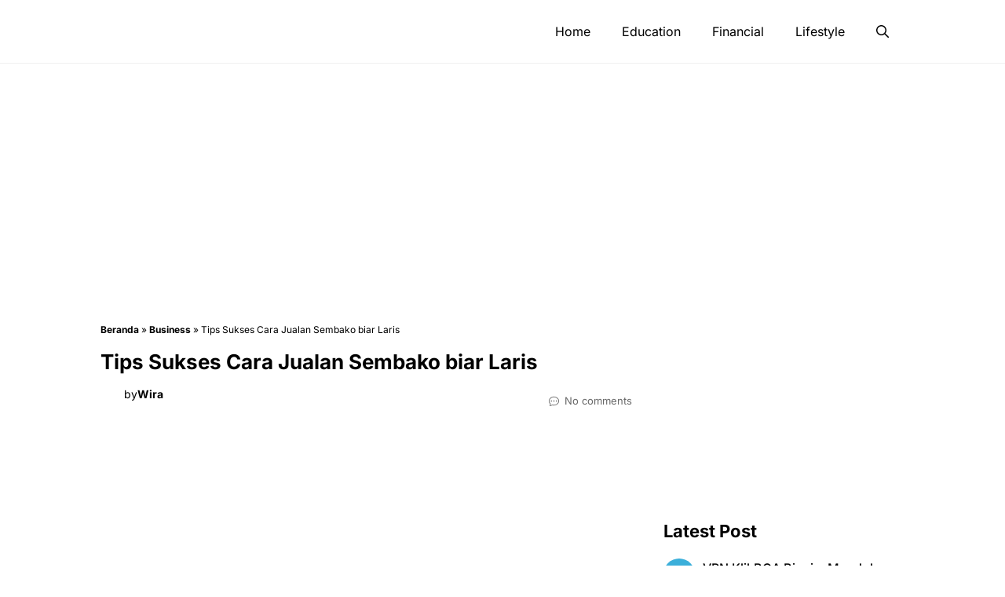

--- FILE ---
content_type: text/html; charset=UTF-8
request_url: https://indorsie.com/cara-jualan-sembako-biar-laris/
body_size: 26976
content:
<!DOCTYPE html>
<html lang="id">
<head>
	<meta charset="UTF-8">
	<meta name='robots' content='index, follow, max-image-preview:large, max-snippet:-1, max-video-preview:-1' />
<meta name="viewport" content="width=device-width, initial-scale=1">
	<!-- This site is optimized with the Yoast SEO plugin v26.6 - https://yoast.com/wordpress/plugins/seo/ -->
	<title>Cara Jualan Sembako biar Laris Manis Cepat LAKU Terjual</title>
	<meta name="description" content="Apakah warung kelontong anda sepi? Simak disini cara jualan sembako biar laris, cepat laku, dan ramai diserbu pelanggan sehingga omset meni..." />
	<link rel="canonical" href="https://indorsie.com/cara-jualan-sembako-biar-laris/" />
	<meta property="og:locale" content="id_ID" />
	<meta property="og:type" content="article" />
	<meta property="og:title" content="Cara Jualan Sembako biar Laris Manis Cepat LAKU Terjual" />
	<meta property="og:description" content="Apakah warung kelontong anda sepi? Simak disini cara jualan sembako biar laris, cepat laku, dan ramai diserbu pelanggan sehingga omset meni..." />
	<meta property="og:url" content="https://indorsie.com/cara-jualan-sembako-biar-laris/" />
	<meta property="og:site_name" content="Indorsie" />
	<meta property="article:published_time" content="2020-12-06T15:40:05+00:00" />
	<meta property="article:modified_time" content="2020-12-06T15:40:07+00:00" />
	<meta property="og:image" content="https://ekd6tabz8mk.exactdn.com/wp-content/uploads/2020/12/cara-jualan-sembako-biar-laris.jpg?strip=all&lossy=1&ssl=1" />
	<meta property="og:image:width" content="1200" />
	<meta property="og:image:height" content="675" />
	<meta property="og:image:type" content="image/jpeg" />
	<meta name="author" content="Wira" />
	<meta name="twitter:card" content="summary_large_image" />
	<script type="application/ld+json" class="yoast-schema-graph">{"@context":"https://schema.org","@graph":[{"@type":"Article","@id":"https://indorsie.com/cara-jualan-sembako-biar-laris/#article","isPartOf":{"@id":"https://indorsie.com/cara-jualan-sembako-biar-laris/"},"author":{"name":"Wira","@id":"https://indorsie.com/#/schema/person/26f5d68de0b5e37c4649a1849307edfe"},"headline":"Tips Sukses Cara Jualan Sembako biar Laris","datePublished":"2020-12-06T15:40:05+00:00","dateModified":"2020-12-06T15:40:07+00:00","mainEntityOfPage":{"@id":"https://indorsie.com/cara-jualan-sembako-biar-laris/"},"wordCount":871,"commentCount":0,"publisher":{"@id":"https://indorsie.com/#organization"},"image":{"@id":"https://indorsie.com/cara-jualan-sembako-biar-laris/#primaryimage"},"thumbnailUrl":"https://ekd6tabz8mk.exactdn.com/wp-content/uploads/2020/12/cara-jualan-sembako-biar-laris.jpg?strip=all","keywords":["peluang usaha"],"articleSection":["Business"],"inLanguage":"id","potentialAction":[{"@type":"CommentAction","name":"Comment","target":["https://indorsie.com/cara-jualan-sembako-biar-laris/#respond"]}]},{"@type":"WebPage","@id":"https://indorsie.com/cara-jualan-sembako-biar-laris/","url":"https://indorsie.com/cara-jualan-sembako-biar-laris/","name":"Cara Jualan Sembako biar Laris Manis Cepat LAKU Terjual","isPartOf":{"@id":"https://indorsie.com/#website"},"primaryImageOfPage":{"@id":"https://indorsie.com/cara-jualan-sembako-biar-laris/#primaryimage"},"image":{"@id":"https://indorsie.com/cara-jualan-sembako-biar-laris/#primaryimage"},"thumbnailUrl":"https://ekd6tabz8mk.exactdn.com/wp-content/uploads/2020/12/cara-jualan-sembako-biar-laris.jpg?strip=all","datePublished":"2020-12-06T15:40:05+00:00","dateModified":"2020-12-06T15:40:07+00:00","description":"Apakah warung kelontong anda sepi? Simak disini cara jualan sembako biar laris, cepat laku, dan ramai diserbu pelanggan sehingga omset meni...","breadcrumb":{"@id":"https://indorsie.com/cara-jualan-sembako-biar-laris/#breadcrumb"},"inLanguage":"id","potentialAction":[{"@type":"ReadAction","target":["https://indorsie.com/cara-jualan-sembako-biar-laris/"]}]},{"@type":"ImageObject","inLanguage":"id","@id":"https://indorsie.com/cara-jualan-sembako-biar-laris/#primaryimage","url":"https://ekd6tabz8mk.exactdn.com/wp-content/uploads/2020/12/cara-jualan-sembako-biar-laris.jpg?strip=all","contentUrl":"https://ekd6tabz8mk.exactdn.com/wp-content/uploads/2020/12/cara-jualan-sembako-biar-laris.jpg?strip=all","width":1200,"height":675,"caption":"cara jualan sembako biar laris"},{"@type":"BreadcrumbList","@id":"https://indorsie.com/cara-jualan-sembako-biar-laris/#breadcrumb","itemListElement":[{"@type":"ListItem","position":1,"name":"Beranda","item":"https://indorsie.com/"},{"@type":"ListItem","position":2,"name":"Business","item":"https://indorsie.com/business/"},{"@type":"ListItem","position":3,"name":"Tips Sukses Cara Jualan Sembako biar Laris"}]},{"@type":"WebSite","@id":"https://indorsie.com/#website","url":"https://indorsie.com/","name":"Indorsie","description":"Endorse your business for more profit","publisher":{"@id":"https://indorsie.com/#organization"},"alternateName":"Indorsie.com","potentialAction":[{"@type":"SearchAction","target":{"@type":"EntryPoint","urlTemplate":"https://indorsie.com/?s={search_term_string}"},"query-input":{"@type":"PropertyValueSpecification","valueRequired":true,"valueName":"search_term_string"}}],"inLanguage":"id"},{"@type":"Organization","@id":"https://indorsie.com/#organization","name":"Indorsie","alternateName":"Indorsie.com","url":"https://indorsie.com/","logo":{"@type":"ImageObject","inLanguage":"id","@id":"https://indorsie.com/#/schema/logo/image/","url":"https://ekd6tabz8mk.exactdn.com/wp-content/uploads/2019/11/pf.jpg?strip=all&lossy=1&ssl=1","contentUrl":"https://ekd6tabz8mk.exactdn.com/wp-content/uploads/2019/11/pf.jpg?strip=all&lossy=1&ssl=1","width":300,"height":300,"caption":"Indorsie"},"image":{"@id":"https://indorsie.com/#/schema/logo/image/"}},{"@type":"Person","@id":"https://indorsie.com/#/schema/person/26f5d68de0b5e37c4649a1849307edfe","name":"Wira","image":{"@type":"ImageObject","inLanguage":"id","@id":"https://indorsie.com/#/schema/person/image/","url":"https://secure.gravatar.com/avatar/e997004a4c43627cb6415a8bfa2e62f15f7d14fcec0acbc6e0d162ff4d8d8df8?s=96&d=blank&r=g","contentUrl":"https://secure.gravatar.com/avatar/e997004a4c43627cb6415a8bfa2e62f15f7d14fcec0acbc6e0d162ff4d8d8df8?s=96&d=blank&r=g","caption":"Wira"},"description":"Aba muda, suka nasi goreng, dan sayang anak istri. Lawan dari kaya adalah cukup (QS. An-Najm: 48). Jangan lupa follow ya ^_^","url":"https://indorsie.com/author/endorse/"}]}</script>
	<!-- / Yoast SEO plugin. -->


<link rel='dns-prefetch' href='//cdn.jsdelivr.net' />
<link rel='dns-prefetch' href='//ekd6tabz8mk.exactdn.com' />
<link href='https://fonts.gstatic.com' crossorigin rel='preconnect' />
<link href='https://fonts.googleapis.com' crossorigin rel='preconnect' />
<link rel='preconnect' href='//ekd6tabz8mk.exactdn.com' />
<link rel='preconnect' href='//ekd6tabz8mk.exactdn.com' crossorigin />
<link rel="alternate" type="application/rss+xml" title="Indorsie &raquo; Feed" href="https://indorsie.com/feed/" />
<link rel="alternate" type="application/rss+xml" title="Indorsie &raquo; Umpan Komentar" href="https://indorsie.com/comments/feed/" />
<link rel="alternate" type="application/rss+xml" title="Indorsie &raquo; Tips Sukses Cara Jualan Sembako biar Laris Umpan Komentar" href="https://indorsie.com/cara-jualan-sembako-biar-laris/feed/" />
<style id='wp-img-auto-sizes-contain-inline-css'>
img:is([sizes=auto i],[sizes^="auto," i]){contain-intrinsic-size:3000px 1500px}
/*# sourceURL=wp-img-auto-sizes-contain-inline-css */
</style>
<style id='wp-emoji-styles-inline-css'>

	img.wp-smiley, img.emoji {
		display: inline !important;
		border: none !important;
		box-shadow: none !important;
		height: 1em !important;
		width: 1em !important;
		margin: 0 0.07em !important;
		vertical-align: -0.1em !important;
		background: none !important;
		padding: 0 !important;
	}
/*# sourceURL=wp-emoji-styles-inline-css */
</style>
<style id='wp-block-library-inline-css'>
:root{--wp-block-synced-color:#7a00df;--wp-block-synced-color--rgb:122,0,223;--wp-bound-block-color:var(--wp-block-synced-color);--wp-editor-canvas-background:#ddd;--wp-admin-theme-color:#007cba;--wp-admin-theme-color--rgb:0,124,186;--wp-admin-theme-color-darker-10:#006ba1;--wp-admin-theme-color-darker-10--rgb:0,107,160.5;--wp-admin-theme-color-darker-20:#005a87;--wp-admin-theme-color-darker-20--rgb:0,90,135;--wp-admin-border-width-focus:2px}@media (min-resolution:192dpi){:root{--wp-admin-border-width-focus:1.5px}}.wp-element-button{cursor:pointer}:root .has-very-light-gray-background-color{background-color:#eee}:root .has-very-dark-gray-background-color{background-color:#313131}:root .has-very-light-gray-color{color:#eee}:root .has-very-dark-gray-color{color:#313131}:root .has-vivid-green-cyan-to-vivid-cyan-blue-gradient-background{background:linear-gradient(135deg,#00d084,#0693e3)}:root .has-purple-crush-gradient-background{background:linear-gradient(135deg,#34e2e4,#4721fb 50%,#ab1dfe)}:root .has-hazy-dawn-gradient-background{background:linear-gradient(135deg,#faaca8,#dad0ec)}:root .has-subdued-olive-gradient-background{background:linear-gradient(135deg,#fafae1,#67a671)}:root .has-atomic-cream-gradient-background{background:linear-gradient(135deg,#fdd79a,#004a59)}:root .has-nightshade-gradient-background{background:linear-gradient(135deg,#330968,#31cdcf)}:root .has-midnight-gradient-background{background:linear-gradient(135deg,#020381,#2874fc)}:root{--wp--preset--font-size--normal:16px;--wp--preset--font-size--huge:42px}.has-regular-font-size{font-size:1em}.has-larger-font-size{font-size:2.625em}.has-normal-font-size{font-size:var(--wp--preset--font-size--normal)}.has-huge-font-size{font-size:var(--wp--preset--font-size--huge)}.has-text-align-center{text-align:center}.has-text-align-left{text-align:left}.has-text-align-right{text-align:right}.has-fit-text{white-space:nowrap!important}#end-resizable-editor-section{display:none}.aligncenter{clear:both}.items-justified-left{justify-content:flex-start}.items-justified-center{justify-content:center}.items-justified-right{justify-content:flex-end}.items-justified-space-between{justify-content:space-between}.screen-reader-text{border:0;clip-path:inset(50%);height:1px;margin:-1px;overflow:hidden;padding:0;position:absolute;width:1px;word-wrap:normal!important}.screen-reader-text:focus{background-color:#ddd;clip-path:none;color:#444;display:block;font-size:1em;height:auto;left:5px;line-height:normal;padding:15px 23px 14px;text-decoration:none;top:5px;width:auto;z-index:100000}html :where(.has-border-color){border-style:solid}html :where([style*=border-top-color]){border-top-style:solid}html :where([style*=border-right-color]){border-right-style:solid}html :where([style*=border-bottom-color]){border-bottom-style:solid}html :where([style*=border-left-color]){border-left-style:solid}html :where([style*=border-width]){border-style:solid}html :where([style*=border-top-width]){border-top-style:solid}html :where([style*=border-right-width]){border-right-style:solid}html :where([style*=border-bottom-width]){border-bottom-style:solid}html :where([style*=border-left-width]){border-left-style:solid}html :where(img[class*=wp-image-]){height:auto;max-width:100%}:where(figure){margin:0 0 1em}html :where(.is-position-sticky){--wp-admin--admin-bar--position-offset:var(--wp-admin--admin-bar--height,0px)}@media screen and (max-width:600px){html :where(.is-position-sticky){--wp-admin--admin-bar--position-offset:0px}}

/*# sourceURL=wp-block-library-inline-css */
</style><style id='wp-block-heading-inline-css'>
h1:where(.wp-block-heading).has-background,h2:where(.wp-block-heading).has-background,h3:where(.wp-block-heading).has-background,h4:where(.wp-block-heading).has-background,h5:where(.wp-block-heading).has-background,h6:where(.wp-block-heading).has-background{padding:1.25em 2.375em}h1.has-text-align-left[style*=writing-mode]:where([style*=vertical-lr]),h1.has-text-align-right[style*=writing-mode]:where([style*=vertical-rl]),h2.has-text-align-left[style*=writing-mode]:where([style*=vertical-lr]),h2.has-text-align-right[style*=writing-mode]:where([style*=vertical-rl]),h3.has-text-align-left[style*=writing-mode]:where([style*=vertical-lr]),h3.has-text-align-right[style*=writing-mode]:where([style*=vertical-rl]),h4.has-text-align-left[style*=writing-mode]:where([style*=vertical-lr]),h4.has-text-align-right[style*=writing-mode]:where([style*=vertical-rl]),h5.has-text-align-left[style*=writing-mode]:where([style*=vertical-lr]),h5.has-text-align-right[style*=writing-mode]:where([style*=vertical-rl]),h6.has-text-align-left[style*=writing-mode]:where([style*=vertical-lr]),h6.has-text-align-right[style*=writing-mode]:where([style*=vertical-rl]){rotate:180deg}
/*# sourceURL=https://ekd6tabz8mk.exactdn.com/wp-includes/blocks/heading/style.min.css */
</style>
<style id='wp-block-image-inline-css'>
.wp-block-image>a,.wp-block-image>figure>a{display:inline-block}.wp-block-image img{box-sizing:border-box;height:auto;max-width:100%;vertical-align:bottom}@media not (prefers-reduced-motion){.wp-block-image img.hide{visibility:hidden}.wp-block-image img.show{animation:show-content-image .4s}}.wp-block-image[style*=border-radius] img,.wp-block-image[style*=border-radius]>a{border-radius:inherit}.wp-block-image.has-custom-border img{box-sizing:border-box}.wp-block-image.aligncenter{text-align:center}.wp-block-image.alignfull>a,.wp-block-image.alignwide>a{width:100%}.wp-block-image.alignfull img,.wp-block-image.alignwide img{height:auto;width:100%}.wp-block-image .aligncenter,.wp-block-image .alignleft,.wp-block-image .alignright,.wp-block-image.aligncenter,.wp-block-image.alignleft,.wp-block-image.alignright{display:table}.wp-block-image .aligncenter>figcaption,.wp-block-image .alignleft>figcaption,.wp-block-image .alignright>figcaption,.wp-block-image.aligncenter>figcaption,.wp-block-image.alignleft>figcaption,.wp-block-image.alignright>figcaption{caption-side:bottom;display:table-caption}.wp-block-image .alignleft{float:left;margin:.5em 1em .5em 0}.wp-block-image .alignright{float:right;margin:.5em 0 .5em 1em}.wp-block-image .aligncenter{margin-left:auto;margin-right:auto}.wp-block-image :where(figcaption){margin-bottom:1em;margin-top:.5em}.wp-block-image.is-style-circle-mask img{border-radius:9999px}@supports ((-webkit-mask-image:none) or (mask-image:none)) or (-webkit-mask-image:none){.wp-block-image.is-style-circle-mask img{border-radius:0;-webkit-mask-image:url('data:image/svg+xml;utf8,<svg viewBox="0 0 100 100" xmlns="http://www.w3.org/2000/svg"><circle cx="50" cy="50" r="50"/></svg>');mask-image:url('data:image/svg+xml;utf8,<svg viewBox="0 0 100 100" xmlns="http://www.w3.org/2000/svg"><circle cx="50" cy="50" r="50"/></svg>');mask-mode:alpha;-webkit-mask-position:center;mask-position:center;-webkit-mask-repeat:no-repeat;mask-repeat:no-repeat;-webkit-mask-size:contain;mask-size:contain}}:root :where(.wp-block-image.is-style-rounded img,.wp-block-image .is-style-rounded img){border-radius:9999px}.wp-block-image figure{margin:0}.wp-lightbox-container{display:flex;flex-direction:column;position:relative}.wp-lightbox-container img{cursor:zoom-in}.wp-lightbox-container img:hover+button{opacity:1}.wp-lightbox-container button{align-items:center;backdrop-filter:blur(16px) saturate(180%);background-color:#5a5a5a40;border:none;border-radius:4px;cursor:zoom-in;display:flex;height:20px;justify-content:center;opacity:0;padding:0;position:absolute;right:16px;text-align:center;top:16px;width:20px;z-index:100}@media not (prefers-reduced-motion){.wp-lightbox-container button{transition:opacity .2s ease}}.wp-lightbox-container button:focus-visible{outline:3px auto #5a5a5a40;outline:3px auto -webkit-focus-ring-color;outline-offset:3px}.wp-lightbox-container button:hover{cursor:pointer;opacity:1}.wp-lightbox-container button:focus{opacity:1}.wp-lightbox-container button:focus,.wp-lightbox-container button:hover,.wp-lightbox-container button:not(:hover):not(:active):not(.has-background){background-color:#5a5a5a40;border:none}.wp-lightbox-overlay{box-sizing:border-box;cursor:zoom-out;height:100vh;left:0;overflow:hidden;position:fixed;top:0;visibility:hidden;width:100%;z-index:100000}.wp-lightbox-overlay .close-button{align-items:center;cursor:pointer;display:flex;justify-content:center;min-height:40px;min-width:40px;padding:0;position:absolute;right:calc(env(safe-area-inset-right) + 16px);top:calc(env(safe-area-inset-top) + 16px);z-index:5000000}.wp-lightbox-overlay .close-button:focus,.wp-lightbox-overlay .close-button:hover,.wp-lightbox-overlay .close-button:not(:hover):not(:active):not(.has-background){background:none;border:none}.wp-lightbox-overlay .lightbox-image-container{height:var(--wp--lightbox-container-height);left:50%;overflow:hidden;position:absolute;top:50%;transform:translate(-50%,-50%);transform-origin:top left;width:var(--wp--lightbox-container-width);z-index:9999999999}.wp-lightbox-overlay .wp-block-image{align-items:center;box-sizing:border-box;display:flex;height:100%;justify-content:center;margin:0;position:relative;transform-origin:0 0;width:100%;z-index:3000000}.wp-lightbox-overlay .wp-block-image img{height:var(--wp--lightbox-image-height);min-height:var(--wp--lightbox-image-height);min-width:var(--wp--lightbox-image-width);width:var(--wp--lightbox-image-width)}.wp-lightbox-overlay .wp-block-image figcaption{display:none}.wp-lightbox-overlay button{background:none;border:none}.wp-lightbox-overlay .scrim{background-color:#fff;height:100%;opacity:.9;position:absolute;width:100%;z-index:2000000}.wp-lightbox-overlay.active{visibility:visible}@media not (prefers-reduced-motion){.wp-lightbox-overlay.active{animation:turn-on-visibility .25s both}.wp-lightbox-overlay.active img{animation:turn-on-visibility .35s both}.wp-lightbox-overlay.show-closing-animation:not(.active){animation:turn-off-visibility .35s both}.wp-lightbox-overlay.show-closing-animation:not(.active) img{animation:turn-off-visibility .25s both}.wp-lightbox-overlay.zoom.active{animation:none;opacity:1;visibility:visible}.wp-lightbox-overlay.zoom.active .lightbox-image-container{animation:lightbox-zoom-in .4s}.wp-lightbox-overlay.zoom.active .lightbox-image-container img{animation:none}.wp-lightbox-overlay.zoom.active .scrim{animation:turn-on-visibility .4s forwards}.wp-lightbox-overlay.zoom.show-closing-animation:not(.active){animation:none}.wp-lightbox-overlay.zoom.show-closing-animation:not(.active) .lightbox-image-container{animation:lightbox-zoom-out .4s}.wp-lightbox-overlay.zoom.show-closing-animation:not(.active) .lightbox-image-container img{animation:none}.wp-lightbox-overlay.zoom.show-closing-animation:not(.active) .scrim{animation:turn-off-visibility .4s forwards}}@keyframes show-content-image{0%{visibility:hidden}99%{visibility:hidden}to{visibility:visible}}@keyframes turn-on-visibility{0%{opacity:0}to{opacity:1}}@keyframes turn-off-visibility{0%{opacity:1;visibility:visible}99%{opacity:0;visibility:visible}to{opacity:0;visibility:hidden}}@keyframes lightbox-zoom-in{0%{transform:translate(calc((-100vw + var(--wp--lightbox-scrollbar-width))/2 + var(--wp--lightbox-initial-left-position)),calc(-50vh + var(--wp--lightbox-initial-top-position))) scale(var(--wp--lightbox-scale))}to{transform:translate(-50%,-50%) scale(1)}}@keyframes lightbox-zoom-out{0%{transform:translate(-50%,-50%) scale(1);visibility:visible}99%{visibility:visible}to{transform:translate(calc((-100vw + var(--wp--lightbox-scrollbar-width))/2 + var(--wp--lightbox-initial-left-position)),calc(-50vh + var(--wp--lightbox-initial-top-position))) scale(var(--wp--lightbox-scale));visibility:hidden}}
/*# sourceURL=https://ekd6tabz8mk.exactdn.com/wp-includes/blocks/image/style.min.css */
</style>
<style id='wp-block-latest-posts-inline-css'>
.wp-block-latest-posts{box-sizing:border-box}.wp-block-latest-posts.alignleft{margin-right:2em}.wp-block-latest-posts.alignright{margin-left:2em}.wp-block-latest-posts.wp-block-latest-posts__list{list-style:none}.wp-block-latest-posts.wp-block-latest-posts__list li{clear:both;overflow-wrap:break-word}.wp-block-latest-posts.is-grid{display:flex;flex-wrap:wrap}.wp-block-latest-posts.is-grid li{margin:0 1.25em 1.25em 0;width:100%}@media (min-width:600px){.wp-block-latest-posts.columns-2 li{width:calc(50% - .625em)}.wp-block-latest-posts.columns-2 li:nth-child(2n){margin-right:0}.wp-block-latest-posts.columns-3 li{width:calc(33.33333% - .83333em)}.wp-block-latest-posts.columns-3 li:nth-child(3n){margin-right:0}.wp-block-latest-posts.columns-4 li{width:calc(25% - .9375em)}.wp-block-latest-posts.columns-4 li:nth-child(4n){margin-right:0}.wp-block-latest-posts.columns-5 li{width:calc(20% - 1em)}.wp-block-latest-posts.columns-5 li:nth-child(5n){margin-right:0}.wp-block-latest-posts.columns-6 li{width:calc(16.66667% - 1.04167em)}.wp-block-latest-posts.columns-6 li:nth-child(6n){margin-right:0}}:root :where(.wp-block-latest-posts.is-grid){padding:0}:root :where(.wp-block-latest-posts.wp-block-latest-posts__list){padding-left:0}.wp-block-latest-posts__post-author,.wp-block-latest-posts__post-date{display:block;font-size:.8125em}.wp-block-latest-posts__post-excerpt,.wp-block-latest-posts__post-full-content{margin-bottom:1em;margin-top:.5em}.wp-block-latest-posts__featured-image a{display:inline-block}.wp-block-latest-posts__featured-image img{height:auto;max-width:100%;width:auto}.wp-block-latest-posts__featured-image.alignleft{float:left;margin-right:1em}.wp-block-latest-posts__featured-image.alignright{float:right;margin-left:1em}.wp-block-latest-posts__featured-image.aligncenter{margin-bottom:1em;text-align:center}
/*# sourceURL=https://ekd6tabz8mk.exactdn.com/wp-includes/blocks/latest-posts/style.min.css */
</style>
<style id='wp-block-list-inline-css'>
ol,ul{box-sizing:border-box}:root :where(.wp-block-list.has-background){padding:1.25em 2.375em}
/*# sourceURL=https://ekd6tabz8mk.exactdn.com/wp-includes/blocks/list/style.min.css */
</style>
<style id='wp-block-paragraph-inline-css'>
.is-small-text{font-size:.875em}.is-regular-text{font-size:1em}.is-large-text{font-size:2.25em}.is-larger-text{font-size:3em}.has-drop-cap:not(:focus):first-letter{float:left;font-size:8.4em;font-style:normal;font-weight:100;line-height:.68;margin:.05em .1em 0 0;text-transform:uppercase}body.rtl .has-drop-cap:not(:focus):first-letter{float:none;margin-left:.1em}p.has-drop-cap.has-background{overflow:hidden}:root :where(p.has-background){padding:1.25em 2.375em}:where(p.has-text-color:not(.has-link-color)) a{color:inherit}p.has-text-align-left[style*="writing-mode:vertical-lr"],p.has-text-align-right[style*="writing-mode:vertical-rl"]{rotate:180deg}
/*# sourceURL=https://ekd6tabz8mk.exactdn.com/wp-includes/blocks/paragraph/style.min.css */
</style>
<style id='global-styles-inline-css'>
:root{--wp--preset--aspect-ratio--square: 1;--wp--preset--aspect-ratio--4-3: 4/3;--wp--preset--aspect-ratio--3-4: 3/4;--wp--preset--aspect-ratio--3-2: 3/2;--wp--preset--aspect-ratio--2-3: 2/3;--wp--preset--aspect-ratio--16-9: 16/9;--wp--preset--aspect-ratio--9-16: 9/16;--wp--preset--color--black: #000000;--wp--preset--color--cyan-bluish-gray: #abb8c3;--wp--preset--color--white: #ffffff;--wp--preset--color--pale-pink: #f78da7;--wp--preset--color--vivid-red: #cf2e2e;--wp--preset--color--luminous-vivid-orange: #ff6900;--wp--preset--color--luminous-vivid-amber: #fcb900;--wp--preset--color--light-green-cyan: #7bdcb5;--wp--preset--color--vivid-green-cyan: #00d084;--wp--preset--color--pale-cyan-blue: #8ed1fc;--wp--preset--color--vivid-cyan-blue: #0693e3;--wp--preset--color--vivid-purple: #9b51e0;--wp--preset--color--contrast: var(--contrast);--wp--preset--color--contrast-2: var(--contrast-2);--wp--preset--color--contrast-3: var(--contrast-3);--wp--preset--color--base-2: var(--base-2);--wp--preset--color--tax-color: var(--tax-color);--wp--preset--color--tax-text: var(--tax-text);--wp--preset--color--base-3: var(--base-3);--wp--preset--color--accent: var(--accent);--wp--preset--gradient--vivid-cyan-blue-to-vivid-purple: linear-gradient(135deg,rgb(6,147,227) 0%,rgb(155,81,224) 100%);--wp--preset--gradient--light-green-cyan-to-vivid-green-cyan: linear-gradient(135deg,rgb(122,220,180) 0%,rgb(0,208,130) 100%);--wp--preset--gradient--luminous-vivid-amber-to-luminous-vivid-orange: linear-gradient(135deg,rgb(252,185,0) 0%,rgb(255,105,0) 100%);--wp--preset--gradient--luminous-vivid-orange-to-vivid-red: linear-gradient(135deg,rgb(255,105,0) 0%,rgb(207,46,46) 100%);--wp--preset--gradient--very-light-gray-to-cyan-bluish-gray: linear-gradient(135deg,rgb(238,238,238) 0%,rgb(169,184,195) 100%);--wp--preset--gradient--cool-to-warm-spectrum: linear-gradient(135deg,rgb(74,234,220) 0%,rgb(151,120,209) 20%,rgb(207,42,186) 40%,rgb(238,44,130) 60%,rgb(251,105,98) 80%,rgb(254,248,76) 100%);--wp--preset--gradient--blush-light-purple: linear-gradient(135deg,rgb(255,206,236) 0%,rgb(152,150,240) 100%);--wp--preset--gradient--blush-bordeaux: linear-gradient(135deg,rgb(254,205,165) 0%,rgb(254,45,45) 50%,rgb(107,0,62) 100%);--wp--preset--gradient--luminous-dusk: linear-gradient(135deg,rgb(255,203,112) 0%,rgb(199,81,192) 50%,rgb(65,88,208) 100%);--wp--preset--gradient--pale-ocean: linear-gradient(135deg,rgb(255,245,203) 0%,rgb(182,227,212) 50%,rgb(51,167,181) 100%);--wp--preset--gradient--electric-grass: linear-gradient(135deg,rgb(202,248,128) 0%,rgb(113,206,126) 100%);--wp--preset--gradient--midnight: linear-gradient(135deg,rgb(2,3,129) 0%,rgb(40,116,252) 100%);--wp--preset--font-size--small: 13px;--wp--preset--font-size--medium: 20px;--wp--preset--font-size--large: 36px;--wp--preset--font-size--x-large: 42px;--wp--preset--spacing--20: 0.44rem;--wp--preset--spacing--30: 0.67rem;--wp--preset--spacing--40: 1rem;--wp--preset--spacing--50: 1.5rem;--wp--preset--spacing--60: 2.25rem;--wp--preset--spacing--70: 3.38rem;--wp--preset--spacing--80: 5.06rem;--wp--preset--shadow--natural: 6px 6px 9px rgba(0, 0, 0, 0.2);--wp--preset--shadow--deep: 12px 12px 50px rgba(0, 0, 0, 0.4);--wp--preset--shadow--sharp: 6px 6px 0px rgba(0, 0, 0, 0.2);--wp--preset--shadow--outlined: 6px 6px 0px -3px rgb(255, 255, 255), 6px 6px rgb(0, 0, 0);--wp--preset--shadow--crisp: 6px 6px 0px rgb(0, 0, 0);}:where(.is-layout-flex){gap: 0.5em;}:where(.is-layout-grid){gap: 0.5em;}body .is-layout-flex{display: flex;}.is-layout-flex{flex-wrap: wrap;align-items: center;}.is-layout-flex > :is(*, div){margin: 0;}body .is-layout-grid{display: grid;}.is-layout-grid > :is(*, div){margin: 0;}:where(.wp-block-columns.is-layout-flex){gap: 2em;}:where(.wp-block-columns.is-layout-grid){gap: 2em;}:where(.wp-block-post-template.is-layout-flex){gap: 1.25em;}:where(.wp-block-post-template.is-layout-grid){gap: 1.25em;}.has-black-color{color: var(--wp--preset--color--black) !important;}.has-cyan-bluish-gray-color{color: var(--wp--preset--color--cyan-bluish-gray) !important;}.has-white-color{color: var(--wp--preset--color--white) !important;}.has-pale-pink-color{color: var(--wp--preset--color--pale-pink) !important;}.has-vivid-red-color{color: var(--wp--preset--color--vivid-red) !important;}.has-luminous-vivid-orange-color{color: var(--wp--preset--color--luminous-vivid-orange) !important;}.has-luminous-vivid-amber-color{color: var(--wp--preset--color--luminous-vivid-amber) !important;}.has-light-green-cyan-color{color: var(--wp--preset--color--light-green-cyan) !important;}.has-vivid-green-cyan-color{color: var(--wp--preset--color--vivid-green-cyan) !important;}.has-pale-cyan-blue-color{color: var(--wp--preset--color--pale-cyan-blue) !important;}.has-vivid-cyan-blue-color{color: var(--wp--preset--color--vivid-cyan-blue) !important;}.has-vivid-purple-color{color: var(--wp--preset--color--vivid-purple) !important;}.has-black-background-color{background-color: var(--wp--preset--color--black) !important;}.has-cyan-bluish-gray-background-color{background-color: var(--wp--preset--color--cyan-bluish-gray) !important;}.has-white-background-color{background-color: var(--wp--preset--color--white) !important;}.has-pale-pink-background-color{background-color: var(--wp--preset--color--pale-pink) !important;}.has-vivid-red-background-color{background-color: var(--wp--preset--color--vivid-red) !important;}.has-luminous-vivid-orange-background-color{background-color: var(--wp--preset--color--luminous-vivid-orange) !important;}.has-luminous-vivid-amber-background-color{background-color: var(--wp--preset--color--luminous-vivid-amber) !important;}.has-light-green-cyan-background-color{background-color: var(--wp--preset--color--light-green-cyan) !important;}.has-vivid-green-cyan-background-color{background-color: var(--wp--preset--color--vivid-green-cyan) !important;}.has-pale-cyan-blue-background-color{background-color: var(--wp--preset--color--pale-cyan-blue) !important;}.has-vivid-cyan-blue-background-color{background-color: var(--wp--preset--color--vivid-cyan-blue) !important;}.has-vivid-purple-background-color{background-color: var(--wp--preset--color--vivid-purple) !important;}.has-black-border-color{border-color: var(--wp--preset--color--black) !important;}.has-cyan-bluish-gray-border-color{border-color: var(--wp--preset--color--cyan-bluish-gray) !important;}.has-white-border-color{border-color: var(--wp--preset--color--white) !important;}.has-pale-pink-border-color{border-color: var(--wp--preset--color--pale-pink) !important;}.has-vivid-red-border-color{border-color: var(--wp--preset--color--vivid-red) !important;}.has-luminous-vivid-orange-border-color{border-color: var(--wp--preset--color--luminous-vivid-orange) !important;}.has-luminous-vivid-amber-border-color{border-color: var(--wp--preset--color--luminous-vivid-amber) !important;}.has-light-green-cyan-border-color{border-color: var(--wp--preset--color--light-green-cyan) !important;}.has-vivid-green-cyan-border-color{border-color: var(--wp--preset--color--vivid-green-cyan) !important;}.has-pale-cyan-blue-border-color{border-color: var(--wp--preset--color--pale-cyan-blue) !important;}.has-vivid-cyan-blue-border-color{border-color: var(--wp--preset--color--vivid-cyan-blue) !important;}.has-vivid-purple-border-color{border-color: var(--wp--preset--color--vivid-purple) !important;}.has-vivid-cyan-blue-to-vivid-purple-gradient-background{background: var(--wp--preset--gradient--vivid-cyan-blue-to-vivid-purple) !important;}.has-light-green-cyan-to-vivid-green-cyan-gradient-background{background: var(--wp--preset--gradient--light-green-cyan-to-vivid-green-cyan) !important;}.has-luminous-vivid-amber-to-luminous-vivid-orange-gradient-background{background: var(--wp--preset--gradient--luminous-vivid-amber-to-luminous-vivid-orange) !important;}.has-luminous-vivid-orange-to-vivid-red-gradient-background{background: var(--wp--preset--gradient--luminous-vivid-orange-to-vivid-red) !important;}.has-very-light-gray-to-cyan-bluish-gray-gradient-background{background: var(--wp--preset--gradient--very-light-gray-to-cyan-bluish-gray) !important;}.has-cool-to-warm-spectrum-gradient-background{background: var(--wp--preset--gradient--cool-to-warm-spectrum) !important;}.has-blush-light-purple-gradient-background{background: var(--wp--preset--gradient--blush-light-purple) !important;}.has-blush-bordeaux-gradient-background{background: var(--wp--preset--gradient--blush-bordeaux) !important;}.has-luminous-dusk-gradient-background{background: var(--wp--preset--gradient--luminous-dusk) !important;}.has-pale-ocean-gradient-background{background: var(--wp--preset--gradient--pale-ocean) !important;}.has-electric-grass-gradient-background{background: var(--wp--preset--gradient--electric-grass) !important;}.has-midnight-gradient-background{background: var(--wp--preset--gradient--midnight) !important;}.has-small-font-size{font-size: var(--wp--preset--font-size--small) !important;}.has-medium-font-size{font-size: var(--wp--preset--font-size--medium) !important;}.has-large-font-size{font-size: var(--wp--preset--font-size--large) !important;}.has-x-large-font-size{font-size: var(--wp--preset--font-size--x-large) !important;}
/*# sourceURL=global-styles-inline-css */
</style>

<style id='classic-theme-styles-inline-css'>
/*! This file is auto-generated */
.wp-block-button__link{color:#fff;background-color:#32373c;border-radius:9999px;box-shadow:none;text-decoration:none;padding:calc(.667em + 2px) calc(1.333em + 2px);font-size:1.125em}.wp-block-file__button{background:#32373c;color:#fff;text-decoration:none}
/*# sourceURL=/wp-includes/css/classic-themes.min.css */
</style>
<link rel='stylesheet' id='surl-lasso-lite-css' href='https://ekd6tabz8mk.exactdn.com/wp-content/plugins/simple-urls/admin/assets/css/lasso-lite.css?ver=1762470277' media='all' />
<link rel='stylesheet' id='bootstrap-style-css' href='https://cdn.jsdelivr.net/npm/bootstrap-icons@1.10.3/font/bootstrap-icons.css?ver=4233fbce929d11226a5c74ee289add0f' media='all' />
<link rel='stylesheet' id='owl-style-css' href='https://ekd6tabz8mk.exactdn.com/wp-content/themes/gpblog/css/owl.carousel.min.css?ver=4233fbce929d11226a5c74ee289add0f' media='all' />
<link rel='stylesheet' id='owl-theme-style-css' href='https://ekd6tabz8mk.exactdn.com/wp-content/themes/gpblog/css/owl.theme.default.min.css?ver=4233fbce929d11226a5c74ee289add0f' media='all' />
<link rel='stylesheet' id='custom-style-css' href='https://ekd6tabz8mk.exactdn.com/wp-content/themes/gpblog/css/custom.css?ver=4233fbce929d11226a5c74ee289add0f' media='all' />
<link rel='stylesheet' id='archive-style-css' href='https://ekd6tabz8mk.exactdn.com/wp-content/themes/gpblog/css/post.css?ver=4233fbce929d11226a5c74ee289add0f' media='all' />
<link rel='stylesheet' id='nav-style-css' href='https://ekd6tabz8mk.exactdn.com/wp-content/themes/gpblog/css/nav.css?ver=4233fbce929d11226a5c74ee289add0f' media='all' />
<link rel='stylesheet' id='mob-style-css' href='https://ekd6tabz8mk.exactdn.com/wp-content/themes/gpblog/css/responsive.css?ver=4233fbce929d11226a5c74ee289add0f' media='all' />
<link rel='stylesheet' id='generate-comments-css' href='https://ekd6tabz8mk.exactdn.com/wp-content/themes/generatepress/assets/css/components/comments.min.css?ver=3.6.1' media='all' />
<link rel='stylesheet' id='generate-widget-areas-css' href='https://ekd6tabz8mk.exactdn.com/wp-content/themes/generatepress/assets/css/components/widget-areas.min.css?ver=3.6.1' media='all' />
<link rel='stylesheet' id='generate-style-css' href='https://ekd6tabz8mk.exactdn.com/wp-content/themes/generatepress/assets/css/main.min.css?ver=3.6.1' media='all' />
<style id='generate-style-inline-css'>
body{background-color:var(--base-2);color:var(--contrast);}a{color:var(--accent);}a{text-decoration:underline;}.entry-title a, .site-branding a, a.button, .wp-block-button__link, .main-navigation a{text-decoration:none;}a:hover, a:focus, a:active{color:var(--contrast);}.grid-container{max-width:1024px;}.wp-block-group__inner-container{max-width:1024px;margin-left:auto;margin-right:auto;}.site-header .header-image{width:200px;}:root{--contrast:#000000;--contrast-2:#3BAFDA;--contrast-3:#686868;--base-2:#fff;--tax-color:#f1f1f1;--tax-text:#000000;--base-3:#ccc;--accent:#0166ff;}:root .has-contrast-color{color:var(--contrast);}:root .has-contrast-background-color{background-color:var(--contrast);}:root .has-contrast-2-color{color:var(--contrast-2);}:root .has-contrast-2-background-color{background-color:var(--contrast-2);}:root .has-contrast-3-color{color:var(--contrast-3);}:root .has-contrast-3-background-color{background-color:var(--contrast-3);}:root .has-base-2-color{color:var(--base-2);}:root .has-base-2-background-color{background-color:var(--base-2);}:root .has-tax-color-color{color:var(--tax-color);}:root .has-tax-color-background-color{background-color:var(--tax-color);}:root .has-tax-text-color{color:var(--tax-text);}:root .has-tax-text-background-color{background-color:var(--tax-text);}:root .has-base-3-color{color:var(--base-3);}:root .has-base-3-background-color{background-color:var(--base-3);}:root .has-accent-color{color:var(--accent);}:root .has-accent-background-color{background-color:var(--accent);}.gp-modal:not(.gp-modal--open):not(.gp-modal--transition){display:none;}.gp-modal--transition:not(.gp-modal--open){pointer-events:none;}.gp-modal-overlay:not(.gp-modal-overlay--open):not(.gp-modal--transition){display:none;}.gp-modal__overlay{display:none;position:fixed;top:0;left:0;right:0;bottom:0;background:rgba(0,0,0,0.2);display:flex;justify-content:center;align-items:center;z-index:10000;backdrop-filter:blur(3px);transition:opacity 500ms ease;opacity:0;}.gp-modal--open:not(.gp-modal--transition) .gp-modal__overlay{opacity:1;}.gp-modal__container{max-width:100%;max-height:100vh;transform:scale(0.9);transition:transform 500ms ease;padding:0 10px;}.gp-modal--open:not(.gp-modal--transition) .gp-modal__container{transform:scale(1);}.search-modal-fields{display:flex;}.gp-search-modal .gp-modal__overlay{align-items:flex-start;padding-top:25vh;background:var(--gp-search-modal-overlay-bg-color);}.search-modal-form{width:500px;max-width:100%;background-color:var(--gp-search-modal-bg-color);color:var(--gp-search-modal-text-color);}.search-modal-form .search-field, .search-modal-form .search-field:focus{width:100%;height:60px;background-color:transparent;border:0;appearance:none;color:currentColor;}.search-modal-fields button, .search-modal-fields button:active, .search-modal-fields button:focus, .search-modal-fields button:hover{background-color:transparent;border:0;color:currentColor;width:60px;}body, button, input, select, textarea{font-family:Inter, sans-serif;font-size:16px;}body{line-height:25px;}h1.entry-title{font-family:Inter, sans-serif;font-weight:700;font-size:26px;line-height:34px;}h2{font-family:Inter, sans-serif;font-weight:700;font-size:22px;line-height:30px;}@media (max-width:768px){h2{font-size:20px;line-height:28px;}}h3{font-family:Inter, sans-serif;font-weight:bold;font-size:18px;line-height:26px;}@media (max-width:768px){h3{font-size:16px;line-height:24px;}}h1{font-family:Inter, sans-serif;font-weight:bold;font-size:26px;line-height:34px;}.main-navigation a, .main-navigation .menu-toggle, .main-navigation .menu-bar-items{font-family:Inter, sans-serif;font-size:16px;}.top-bar{background-color:#636363;color:#ffffff;}.site-header{background-color:var(--base-3);}.main-title a,.main-title a:hover{color:var(--contrast);}.site-description{color:var(--contrast-2);}.main-navigation .main-nav ul li a, .main-navigation .menu-toggle, .main-navigation .menu-bar-items{color:var(--contrast);}.main-navigation .main-nav ul li:not([class*="current-menu-"]):hover > a, .main-navigation .main-nav ul li:not([class*="current-menu-"]):focus > a, .main-navigation .main-nav ul li.sfHover:not([class*="current-menu-"]) > a, .main-navigation .menu-bar-item:hover > a, .main-navigation .menu-bar-item.sfHover > a{color:var(--accent);}button.menu-toggle:hover,button.menu-toggle:focus{color:var(--contrast);}.main-navigation .main-nav ul li[class*="current-menu-"] > a{color:var(--accent);}.navigation-search input[type="search"],.navigation-search input[type="search"]:active, .navigation-search input[type="search"]:focus, .main-navigation .main-nav ul li.search-item.active > a, .main-navigation .menu-bar-items .search-item.active > a{color:var(--accent);}.main-navigation ul ul{background-color:var(--base);}.separate-containers .inside-article, .separate-containers .comments-area, .separate-containers .page-header, .one-container .container, .separate-containers .paging-navigation, .inside-page-header{background-color:rgba(204,204,204,0.7);}.entry-title a{color:var(--contrast);}.entry-title a:hover{color:var(--contrast-2);}.entry-meta{color:var(--contrast-2);}.sidebar .widget{background-color:var(--base-3);}.footer-widgets{background-color:var(--base-3);}.site-info{background-color:var(--base-3);}input[type="text"],input[type="email"],input[type="url"],input[type="password"],input[type="search"],input[type="tel"],input[type="number"],textarea,select{color:var(--contrast);background-color:var(--base-2);border-color:var(--base);}input[type="text"]:focus,input[type="email"]:focus,input[type="url"]:focus,input[type="password"]:focus,input[type="search"]:focus,input[type="tel"]:focus,input[type="number"]:focus,textarea:focus,select:focus{color:var(--contrast);background-color:var(--base-2);border-color:var(--contrast-3);}button,html input[type="button"],input[type="reset"],input[type="submit"],a.button,a.wp-block-button__link:not(.has-background){color:var(--base-2);}a.generate-back-to-top{background-color:rgba( 0,0,0,0.4 );color:#ffffff;}a.generate-back-to-top:hover,a.generate-back-to-top:focus{background-color:rgba( 0,0,0,0.6 );color:#ffffff;}:root{--gp-search-modal-bg-color:var(--base-3);--gp-search-modal-text-color:var(--contrast);--gp-search-modal-overlay-bg-color:rgba(0,0,0,0.2);}@media (max-width: 1023px){.main-navigation .menu-bar-item:hover > a, .main-navigation .menu-bar-item.sfHover > a{background:none;color:var(--contrast);}}.nav-below-header .main-navigation .inside-navigation.grid-container, .nav-above-header .main-navigation .inside-navigation.grid-container{padding:0px 20px 0px 20px;}.site-main .wp-block-group__inner-container{padding:40px;}.separate-containers .paging-navigation{padding-top:20px;padding-bottom:20px;}.entry-content .alignwide, body:not(.no-sidebar) .entry-content .alignfull{margin-left:-40px;width:calc(100% + 80px);max-width:calc(100% + 80px);}.sidebar .widget, .page-header, .widget-area .main-navigation, .site-main > *{margin-bottom:40px;}.separate-containers .site-main{margin:40px;}.both-right .inside-left-sidebar,.both-left .inside-left-sidebar{margin-right:20px;}.both-right .inside-right-sidebar,.both-left .inside-right-sidebar{margin-left:20px;}.separate-containers .featured-image{margin-top:40px;}.separate-containers .inside-right-sidebar, .separate-containers .inside-left-sidebar{margin-top:40px;margin-bottom:40px;}.rtl .menu-item-has-children .dropdown-menu-toggle{padding-left:20px;}.rtl .main-navigation .main-nav ul li.menu-item-has-children > a{padding-right:20px;}.widget-area .widget{padding:0px;}@media (max-width:768px){.separate-containers .inside-article, .separate-containers .comments-area, .separate-containers .page-header, .separate-containers .paging-navigation, .one-container .site-content, .inside-page-header{padding:30px;}.site-main .wp-block-group__inner-container{padding:30px;}.inside-top-bar{padding-right:30px;padding-left:30px;}.inside-header{padding-right:30px;padding-left:30px;}.widget-area .widget{padding-top:0px;padding-right:0px;padding-bottom:0px;padding-left:0px;}.footer-widgets-container{padding-top:30px;padding-right:30px;padding-bottom:30px;padding-left:30px;}.inside-site-info{padding-right:30px;padding-left:30px;}.entry-content .alignwide, body:not(.no-sidebar) .entry-content .alignfull{margin-left:-30px;width:calc(100% + 60px);max-width:calc(100% + 60px);}.one-container .site-main .paging-navigation{margin-bottom:40px;}}/* End cached CSS */.is-right-sidebar{width:30%;}.is-left-sidebar{width:50%;}.site-content .content-area{width:70%;}@media (max-width: 1023px){.main-navigation .menu-toggle,.sidebar-nav-mobile:not(#sticky-placeholder){display:block;}.main-navigation ul,.gen-sidebar-nav,.main-navigation:not(.slideout-navigation):not(.toggled) .main-nav > ul,.has-inline-mobile-toggle #site-navigation .inside-navigation > *:not(.navigation-search):not(.main-nav){display:none;}.nav-align-right .inside-navigation,.nav-align-center .inside-navigation{justify-content:space-between;}.has-inline-mobile-toggle .mobile-menu-control-wrapper{display:flex;flex-wrap:wrap;}.has-inline-mobile-toggle .inside-header{flex-direction:row;text-align:left;flex-wrap:wrap;}.has-inline-mobile-toggle .header-widget,.has-inline-mobile-toggle #site-navigation{flex-basis:100%;}.nav-float-left .has-inline-mobile-toggle #site-navigation{order:10;}}
.dynamic-author-image-rounded{border-radius:100%;}.dynamic-featured-image, .dynamic-author-image{vertical-align:middle;}.one-container.blog .dynamic-content-template:not(:last-child), .one-container.archive .dynamic-content-template:not(:last-child){padding-bottom:0px;}.dynamic-entry-excerpt > p:last-child{margin-bottom:0px;}
/*# sourceURL=generate-style-inline-css */
</style>
<link rel='stylesheet' id='generate-child-css' href='https://ekd6tabz8mk.exactdn.com/wp-content/themes/gpblog/style.css?ver=1683973532' media='all' />
<link rel='stylesheet' id='generate-google-fonts-css' href='https://ekd6tabz8mk.exactdn.com/easyio-fonts/css?family=Inter%3A100%2C200%2C300%2Cregular%2C500%2C600%2C700%2C800%2C900&#038;display=auto&#038;ver=3.6.1' media='all' />
<style id='generateblocks-inline-css'>
.gb-container-fe4a0cb1{border-top:1px solid #f1f1f1;color:var(--contrast);}.gb-container-fe4a0cb1 > .gb-inside-container{padding-top:50px;padding-bottom:50px;max-width:1024px;margin-left:auto;margin-right:auto;}.gb-grid-wrapper > .gb-grid-column-fe4a0cb1 > .gb-container{display:flex;flex-direction:column;height:100%;}.gb-container-7ffe08f4 > .gb-inside-container{max-width:1024px;margin-left:auto;margin-right:auto;}.gb-grid-wrapper > .gb-grid-column-7ffe08f4 > .gb-container{display:flex;flex-direction:column;height:100%;}.gb-container-89b83907{margin-top:0px;margin-bottom:20px;}.gb-container-89b83907 > .gb-inside-container{max-width:1024px;margin-left:auto;margin-right:auto;}.gb-grid-wrapper > .gb-grid-column-89b83907 > .gb-container{display:flex;flex-direction:column;height:100%;}.gb-container-a30836de{display:flex;align-items:flex-end;margin-top:15px;}.gb-container-34fbf63b{display:flex;flex-direction:row;column-gap:10px;}.gb-container-7d4dd00d{width:20%;}.gb-container-dd202d35{width:80%;}.gb-container-fc124a2b{display:flex;column-gap:3px;}.gb-container-ef2736a5{margin-bottom:15px;}h1.gb-headline-12107186{margin-bottom:10px;}div.gb-headline-0aefa5b9{font-size:14px;margin-bottom:0px;}div.gb-headline-015c03e3{font-size:14px;font-weight:700;margin-bottom:0px;}div.gb-headline-015c03e3 a{color:var(--contrast);}div.gb-headline-16b19497{font-size:12px;font-weight:normal;margin-bottom:0px;color:#767676;}div.gb-headline-16b19497 a{color:var(--contrast);}.gb-image-cfb0dafb{border-radius:50px;width:100%;height:100%;vertical-align:middle;}a.gb-button-56f35875{display:inline-flex;align-items:center;font-size:13px;padding-top:0px;padding-right:0px;padding-bottom:0px;margin-left:auto;background-color:var(--base-2);color:var(--contrast-3);text-decoration:none;}a.gb-button-56f35875:hover, a.gb-button-56f35875:active, a.gb-button-56f35875:focus{background-color:var(--base-2);color:var(--contrast-3);}a.gb-button-56f35875 .gb-icon{font-size:1em;line-height:0;padding-right:0.5em;}a.gb-button-56f35875 .gb-icon svg{height:1em;width:1em;fill:currentColor;}@media (max-width: 1024px) {.gb-container-fe4a0cb1 > .gb-inside-container{padding-right:20px;padding-left:20px;}.gb-container-89b83907{margin-top:0px;margin-bottom:20px;}.gb-container-89b83907 > .gb-inside-container{padding-right:20px;padding-left:20px;}.gb-container-7d4dd00d{width:30px;}.gb-grid-wrapper > .gb-grid-column-7d4dd00d{width:30px;}.gb-container-dd202d35{width:300px;}.gb-grid-wrapper > .gb-grid-column-dd202d35{width:300px;}}@media (max-width: 767px) {.gb-container-7d4dd00d{width:40px;}.gb-grid-wrapper > .gb-grid-column-7d4dd00d{width:40px;}.gb-container-dd202d35{width:80%;}.gb-grid-wrapper > .gb-grid-column-dd202d35{width:80%;}}:root{--gb-container-width:1024px;}.gb-container .wp-block-image img{vertical-align:middle;}.gb-grid-wrapper .wp-block-image{margin-bottom:0;}.gb-highlight{background:none;}.gb-shape{line-height:0;}
/*# sourceURL=generateblocks-inline-css */
</style>
<link rel='stylesheet' id='generate-blog-columns-css' href='https://ekd6tabz8mk.exactdn.com/wp-content/plugins/gp-premium/blog/functions/css/columns.min.css?ver=2.0.2' media='all' />
<link rel='stylesheet' id='generate-offside-css' href='https://ekd6tabz8mk.exactdn.com/wp-content/plugins/gp-premium/menu-plus/functions/css/offside.min.css?ver=2.0.2' media='all' />
<style id='generate-offside-inline-css'>
.slideout-navigation.main-navigation{background-color:var(--accent);}.slideout-navigation.main-navigation .main-nav ul li a{color:var(--base-2);font-weight:normal;text-transform:none;}.slideout-navigation.main-navigation .main-nav ul ul li a{color:var(--base-2);}.slideout-navigation.main-navigation .main-nav ul li:hover > a,.slideout-navigation.main-navigation .main-nav ul li:focus > a,.slideout-navigation.main-navigation .main-nav ul li.sfHover > a{color:rgba(255,255,255,0.63);}.slideout-navigation.main-navigation .main-nav ul ul li:hover > a,.slideout-navigation.main-navigation .main-nav ul ul li:focus > a,.slideout-navigation.main-navigation .main-nav ul ul li.sfHover > a{color:rgba(255,255,255,0.81);}.slideout-navigation.main-navigation .main-nav ul li[class*="current-menu-"] > a, .slideout-navigation.main-navigation .main-nav ul li[class*="current-menu-"] > a:hover,.slideout-navigation.main-navigation .main-nav ul li[class*="current-menu-"].sfHover > a{color:rgba(255,255,255,0.63);}.slideout-navigation.main-navigation .main-nav ul ul li[class*="current-menu-"] > a,.slideout-navigation.main-navigation .main-nav ul ul li[class*="current-menu-"] > a:hover,.slideout-navigation.main-navigation .main-nav ul ul li[class*="current-menu-"].sfHover > a{color:rgba(255,255,255,0.81);}.slideout-navigation, .slideout-navigation a{color:var(--base-2);}.slideout-navigation button.slideout-exit{color:var(--base-2);padding-left:20px;padding-right:20px;}.slide-opened nav.toggled .menu-toggle:before{display:none;}@media (max-width: 1023px){.menu-bar-item.slideout-toggle{display:none;}}
/*# sourceURL=generate-offside-inline-css */
</style>
<style id='quads-styles-inline-css'>

    .quads-location ins.adsbygoogle {
        background: transparent !important;
    }.quads-location .quads_rotator_img{ opacity:1 !important;}
    .quads.quads_ad_container { display: grid; grid-template-columns: auto; grid-gap: 10px; padding: 10px; }
    .grid_image{animation: fadeIn 0.5s;-webkit-animation: fadeIn 0.5s;-moz-animation: fadeIn 0.5s;
        -o-animation: fadeIn 0.5s;-ms-animation: fadeIn 0.5s;}
    .quads-ad-label { font-size: 12px; text-align: center; color: #333;}
    .quads_click_impression { display: none;} .quads-location, .quads-ads-space{max-width:100%;} @media only screen and (max-width: 480px) { .quads-ads-space, .penci-builder-element .quads-ads-space{max-width:340px;}}
/*# sourceURL=quads-styles-inline-css */
</style>
<script src="https://ekd6tabz8mk.exactdn.com/wp-content/themes/gpblog/js/jquery-3.6.0.min.js?ver=4233fbce929d11226a5c74ee289add0f" id="jquerylibs-js"></script>
<script src="https://ekd6tabz8mk.exactdn.com/wp-content/themes/gpblog/js/owl.carousel.min.js?ver=4233fbce929d11226a5c74ee289add0f" id="owljs-js"></script>
<script src="https://ekd6tabz8mk.exactdn.com/wp-content/themes/gpblog/js/custom.js?ver=4233fbce929d11226a5c74ee289add0f" id="customjs-js"></script>
<style type="text/css">
			:root{
				--lasso-main: black !important;
				--lasso-title: black !important;
				--lasso-button: #22baa0 !important;
				--lasso-secondary-button: #22baa0 !important;
				--lasso-button-text: white !important;
				--lasso-background: white !important;
				--lasso-pros: #22baa0 !important;
				--lasso-cons: #e06470 !important;
			}
		</style>
			<script type="text/javascript">
				// Notice how this gets configured before we load Font Awesome
				window.FontAwesomeConfig = { autoReplaceSvg: false }
			</script>
		 <script>
                  (adsbygoogle = window.adsbygoogle || []).push({
                  google_ad_client: "ca-pub-9924469423546729",
                  enable_page_level_ads: true
                  }); 
                 </script><script src="//pagead2.googlesyndication.com/pagead/js/adsbygoogle.js"></script><script>document.cookie = 'quads_browser_width='+screen.width;</script><noscript><style>.lazyload[data-src]{display:none !important;}</style></noscript><style>.lazyload{background-image:none !important;}.lazyload:before{background-image:none !important;}</style><script data-ad-client="ca-pub-9924469423546729" async src="https://pagead2.googlesyndication.com/pagead/js/adsbygoogle.js"></script><link rel="icon" href="https://ekd6tabz8mk.exactdn.com/wp-content/uploads/2020/12/cropped-logo-indorsie-com-1.png?strip=all&#038;resize=32%2C32" sizes="32x32" />
<link rel="icon" href="https://ekd6tabz8mk.exactdn.com/wp-content/uploads/2020/12/cropped-logo-indorsie-com-1.png?strip=all&#038;resize=192%2C192" sizes="192x192" />
<link rel="apple-touch-icon" href="https://ekd6tabz8mk.exactdn.com/wp-content/uploads/2020/12/cropped-logo-indorsie-com-1.png?strip=all&#038;resize=180%2C180" />
<meta name="msapplication-TileImage" content="https://ekd6tabz8mk.exactdn.com/wp-content/uploads/2020/12/cropped-logo-indorsie-com-1.png?strip=all&#038;resize=270%2C270" />
		<style id="wp-custom-css">
			.text_meta span.lss,
.text_meta i.c_dot {display:none;}
.featured-image{
display: none;
}		</style>
		<link rel='stylesheet' id='lwptoc-main-css' href='https://ekd6tabz8mk.exactdn.com/wp-content/plugins/luckywp-table-of-contents/front/assets/main.min.css?ver=2.1.14' media='all' />
</head>

<body class="wp-singular post-template-default single single-post postid-2790 single-format-standard wp-embed-responsive wp-theme-generatepress wp-child-theme-gpblog post-image-above-header post-image-aligned-center slideout-enabled slideout-mobile sticky-menu-fade right-sidebar nav-float-right separate-containers header-aligned-right dropdown-hover featured-image-active" itemtype="https://schema.org/Blog" itemscope>
	<a class="screen-reader-text skip-link" href="#content" title="Langsung ke isi">Langsung ke isi</a>		<header class="site-header has-inline-mobile-toggle" id="masthead" aria-label="Situs"  itemtype="https://schema.org/WPHeader" itemscope>
			<div class="inside-header grid-container">
					<nav class="main-navigation mobile-menu-control-wrapper" id="mobile-menu-control-wrapper" aria-label="Toggle Ponsel">
		<div class="menu-bar-items">	<span class="menu-bar-item">
		<a href="#" role="button" aria-label="Buka Pencarian" aria-haspopup="dialog" aria-controls="gp-search" data-gpmodal-trigger="gp-search"><span class="gp-icon icon-search"><svg viewBox="0 0 512 512" aria-hidden="true" xmlns="http://www.w3.org/2000/svg" width="1em" height="1em"><path fill-rule="evenodd" clip-rule="evenodd" d="M208 48c-88.366 0-160 71.634-160 160s71.634 160 160 160 160-71.634 160-160S296.366 48 208 48zM0 208C0 93.125 93.125 0 208 0s208 93.125 208 208c0 48.741-16.765 93.566-44.843 129.024l133.826 134.018c9.366 9.379 9.355 24.575-.025 33.941-9.379 9.366-24.575 9.355-33.941-.025L337.238 370.987C301.747 399.167 256.839 416 208 416 93.125 416 0 322.875 0 208z" /></svg><svg viewBox="0 0 512 512" aria-hidden="true" xmlns="http://www.w3.org/2000/svg" width="1em" height="1em"><path d="M71.029 71.029c9.373-9.372 24.569-9.372 33.942 0L256 222.059l151.029-151.03c9.373-9.372 24.569-9.372 33.942 0 9.372 9.373 9.372 24.569 0 33.942L289.941 256l151.03 151.029c9.372 9.373 9.372 24.569 0 33.942-9.373 9.372-24.569 9.372-33.942 0L256 289.941l-151.029 151.03c-9.373 9.372-24.569 9.372-33.942 0-9.372-9.373-9.372-24.569 0-33.942L222.059 256 71.029 104.971c-9.372-9.373-9.372-24.569 0-33.942z" /></svg></span></a>
	</span>
	</div>		<button data-nav="site-navigation" class="menu-toggle" aria-controls="primary-menu" aria-expanded="false">
			<span class="gp-icon icon-menu-bars"><svg viewBox="0 0 512 512" aria-hidden="true" xmlns="http://www.w3.org/2000/svg" width="1em" height="1em"><path d="M0 96c0-13.255 10.745-24 24-24h464c13.255 0 24 10.745 24 24s-10.745 24-24 24H24c-13.255 0-24-10.745-24-24zm0 160c0-13.255 10.745-24 24-24h464c13.255 0 24 10.745 24 24s-10.745 24-24 24H24c-13.255 0-24-10.745-24-24zm0 160c0-13.255 10.745-24 24-24h464c13.255 0 24 10.745 24 24s-10.745 24-24 24H24c-13.255 0-24-10.745-24-24z" /></svg><svg viewBox="0 0 512 512" aria-hidden="true" xmlns="http://www.w3.org/2000/svg" width="1em" height="1em"><path d="M71.029 71.029c9.373-9.372 24.569-9.372 33.942 0L256 222.059l151.029-151.03c9.373-9.372 24.569-9.372 33.942 0 9.372 9.373 9.372 24.569 0 33.942L289.941 256l151.03 151.029c9.372 9.373 9.372 24.569 0 33.942-9.373 9.372-24.569 9.372-33.942 0L256 289.941l-151.029 151.03c-9.373 9.372-24.569 9.372-33.942 0-9.372-9.373-9.372-24.569 0-33.942L222.059 256 71.029 104.971c-9.372-9.373-9.372-24.569 0-33.942z" /></svg></span><span class="screen-reader-text">Menu</span>		</button>
	</nav>
			<nav class="main-navigation has-menu-bar-items sub-menu-right" id="site-navigation" aria-label="Utama"  itemtype="https://schema.org/SiteNavigationElement" itemscope>
			<div class="inside-navigation grid-container">
								<button class="menu-toggle" aria-controls="primary-menu" aria-expanded="false">
					<span class="gp-icon icon-menu-bars"><svg viewBox="0 0 512 512" aria-hidden="true" xmlns="http://www.w3.org/2000/svg" width="1em" height="1em"><path d="M0 96c0-13.255 10.745-24 24-24h464c13.255 0 24 10.745 24 24s-10.745 24-24 24H24c-13.255 0-24-10.745-24-24zm0 160c0-13.255 10.745-24 24-24h464c13.255 0 24 10.745 24 24s-10.745 24-24 24H24c-13.255 0-24-10.745-24-24zm0 160c0-13.255 10.745-24 24-24h464c13.255 0 24 10.745 24 24s-10.745 24-24 24H24c-13.255 0-24-10.745-24-24z" /></svg><svg viewBox="0 0 512 512" aria-hidden="true" xmlns="http://www.w3.org/2000/svg" width="1em" height="1em"><path d="M71.029 71.029c9.373-9.372 24.569-9.372 33.942 0L256 222.059l151.029-151.03c9.373-9.372 24.569-9.372 33.942 0 9.372 9.373 9.372 24.569 0 33.942L289.941 256l151.03 151.029c9.372 9.373 9.372 24.569 0 33.942-9.373 9.372-24.569 9.372-33.942 0L256 289.941l-151.029 151.03c-9.373 9.372-24.569 9.372-33.942 0-9.372-9.373-9.372-24.569 0-33.942L222.059 256 71.029 104.971c-9.372-9.373-9.372-24.569 0-33.942z" /></svg></span><span class="screen-reader-text">Menu</span>				</button>
				<div id="primary-menu" class="main-nav"><ul id="menu-td-demo-header-menu" class=" menu sf-menu"><li id="menu-item-4017" class="menu-item menu-item-type-post_type menu-item-object-page menu-item-4017"><a href="https://indorsie.com/gp-blog-home-page/">Home</a></li>
<li id="menu-item-556" class="menu-item menu-item-type-taxonomy menu-item-object-category menu-item-556"><a href="https://indorsie.com/education/">Education</a></li>
<li id="menu-item-557" class="menu-item menu-item-type-taxonomy menu-item-object-category menu-item-557"><a href="https://indorsie.com/financial/">Financial</a></li>
<li id="menu-item-1804" class="menu-item menu-item-type-taxonomy menu-item-object-category menu-item-1804"><a href="https://indorsie.com/lifestyle/">Lifestyle</a></li>
</ul></div><div class="menu-bar-items">	<span class="menu-bar-item">
		<a href="#" role="button" aria-label="Buka Pencarian" aria-haspopup="dialog" aria-controls="gp-search" data-gpmodal-trigger="gp-search"><span class="gp-icon icon-search"><svg viewBox="0 0 512 512" aria-hidden="true" xmlns="http://www.w3.org/2000/svg" width="1em" height="1em"><path fill-rule="evenodd" clip-rule="evenodd" d="M208 48c-88.366 0-160 71.634-160 160s71.634 160 160 160 160-71.634 160-160S296.366 48 208 48zM0 208C0 93.125 93.125 0 208 0s208 93.125 208 208c0 48.741-16.765 93.566-44.843 129.024l133.826 134.018c9.366 9.379 9.355 24.575-.025 33.941-9.379 9.366-24.575 9.355-33.941-.025L337.238 370.987C301.747 399.167 256.839 416 208 416 93.125 416 0 322.875 0 208z" /></svg><svg viewBox="0 0 512 512" aria-hidden="true" xmlns="http://www.w3.org/2000/svg" width="1em" height="1em"><path d="M71.029 71.029c9.373-9.372 24.569-9.372 33.942 0L256 222.059l151.029-151.03c9.373-9.372 24.569-9.372 33.942 0 9.372 9.373 9.372 24.569 0 33.942L289.941 256l151.03 151.029c9.372 9.373 9.372 24.569 0 33.942-9.373 9.372-24.569 9.372-33.942 0L256 289.941l-151.029 151.03c-9.373 9.372-24.569 9.372-33.942 0-9.372-9.373-9.372-24.569 0-33.942L222.059 256 71.029 104.971c-9.372-9.373-9.372-24.569 0-33.942z" /></svg></span></a>
	</span>
	</div>			</div>
		</nav>
					</div>
		</header>
		
	<div class="site grid-container container hfeed" id="page">
		<div class="gb-container gb-container-89b83907 ads-block"><div class="gb-inside-container">

<script async src="https://pagead2.googlesyndication.com/pagead/js/adsbygoogle.js"></script>
<!-- indorsievertical -->
<ins class="adsbygoogle"
     style="display:block"
     data-ad-client="ca-pub-9924469423546729"
     data-ad-slot="1093291561"
     data-ad-format="auto"
     data-full-width-responsive="true"></ins>
<script>
     (adsbygoogle = window.adsbygoogle || []).push({});
</script>

</div></div>		<div class="site-content" id="content">
			
	<div class="content-area" id="primary">
		<main class="site-main" id="main">
			<div class="gb-container gb-container-ef2736a5">
<div class="yoast-breadcrumbs brd text_meta"><span><span><a href="https://indorsie.com/">Beranda</a></span> » <span><a href="https://indorsie.com/business/">Business</a></span> » <span class="breadcrumb_last" aria-current="page">Tips Sukses Cara Jualan Sembako biar Laris</span></span></div>
</div><article id="post-2790" class="dynamic-content-template post-2790 post type-post status-publish format-standard has-post-thumbnail hentry category-business tag-peluang-usaha infinite-scroll-item"><div class="gb-container gb-container-4688b615" id="title">

<h1 class="gb-headline gb-headline-12107186 gb-headline-text">Tips Sukses Cara Jualan Sembako biar Laris</h1>


<div class="gb-container gb-container-a30836de">
<div class="gb-container gb-container-34fbf63b text_meta" id="author">
<div class="gb-container gb-container-7d4dd00d">
<figure class="gb-block-image gb-block-image-cfb0dafb"><a href="https://indorsie.com/author/endorse/"><img alt='' src='https://secure.gravatar.com/avatar/e997004a4c43627cb6415a8bfa2e62f15f7d14fcec0acbc6e0d162ff4d8d8df8?s=100&#038;d=blank&#038;r=g' srcset='https://secure.gravatar.com/avatar/e997004a4c43627cb6415a8bfa2e62f15f7d14fcec0acbc6e0d162ff4d8d8df8?s=200&#038;d=blank&#038;r=g 2x' class='avatar avatar-100 photo gb-image-cfb0dafb' height='100' width='100' decoding='async'/></a></figure>
</div>

<div class="gb-container gb-container-dd202d35">
<div class="gb-container gb-container-fc124a2b">

<div class="gb-headline gb-headline-0aefa5b9 gb-headline-text">by</div>


<div class="gb-headline gb-headline-015c03e3 gb-headline-text"><a href="https://indorsie.com/author/endorse/">Wira</a></div>
</div>

<div class="gb-headline gb-headline-16b19497 gb-headline-text"><time class="entry-date published" datetime="2020-12-06T23:40:05+08:00"></time></div>
</div>
</div>

<a class="gb-button gb-button-56f35875 smooth-scroll" href="https://indorsie.com/cara-jualan-sembako-biar-laris/#respond"><span class="gb-icon"><svg xmlns="http://www.w3.org/2000/svg" width="16" height="16" fill="currentColor" class="bi bi-chat-dots" viewbox="0 0 16 16">   <path d="M5 8a1 1 0 1 1-2 0 1 1 0 0 1 2 0zm4 0a1 1 0 1 1-2 0 1 1 0 0 1 2 0zm3 1a1 1 0 1 0 0-2 1 1 0 0 0 0 2z"></path>   <path d="m2.165 15.803.02-.004c1.83-.363 2.948-.842 3.468-1.105A9.06 9.06 0 0 0 8 15c4.418 0 8-3.134 8-7s-3.582-7-8-7-8 3.134-8 7c0 1.76.743 3.37 1.97 4.6a10.437 10.437 0 0 1-.524 2.318l-.003.011a10.722 10.722 0 0 1-.244.637c-.079.186.074.394.273.362a21.673 21.673 0 0 0 .693-.125zm.8-3.108a1 1 0 0 0-.287-.801C1.618 10.83 1 9.468 1 8c0-3.192 3.004-6 7-6s7 2.808 7 6c0 3.193-3.004 6-7 6a8.06 8.06 0 0 1-2.088-.272 1 1 0 0 0-.711.074c-.387.196-1.24.57-2.634.893a10.97 10.97 0 0 0 .398-2z"></path> </svg></span><span class="gb-button-text">No comments</span></a>
</div>
</div>

<div class="gb-container gb-container-5957e63f" id="ads">

<script async src="https://pagead2.googlesyndication.com/pagead/js/adsbygoogle.js"></script>
<!-- manual indorsie -->
<ins class="adsbygoogle"
     style="display:block"
     data-ad-client="ca-pub-9924469423546729"
     data-ad-slot="3454420853"
     data-ad-format="auto"
     data-full-width-responsive="true"></ins>
<script>
     (adsbygoogle = window.adsbygoogle || []).push({});
</script>

</div>

<div class="gb-container gb-container-9d453962 entry-content " id="post-content">
<div class="dynamic-entry-content">
<p>Banyak orang tentu ingin tahu cara jualan sembako biar laris dengan cepat. Kunci untuk hal ini tentu tidak banyak tersedia. Setiap orang memiliki trik – trik tersendiri untuk penjualannya. Tapi saat menganalisa berbagai artikel tips dan trik penjualan sembako, Anda bisa mendapatkan kunci dari semua hal tersebut.</p>


<div class="lwptoc lwptoc-transparent lwptoc-notInherit" data-smooth-scroll="1" data-smooth-scroll-offset="18"><div class="lwptoc_i">    <div class="lwptoc_header" style="font-size:100%;">
        <b class="lwptoc_title" style="font-weight:600;">Contents</b>                    <span class="lwptoc_toggle">
                <a href="#" class="lwptoc_toggle_label" data-label="tutup">lihat</a>            </span>
            </div>
<div class="lwptoc_items" style="display:none;font-size:95%;">
    <div class="lwptoc_itemWrap"><div class="lwptoc_item">    <a href="#Ilmu_Rahasia_Cara_Jual_Sembako_biar_Laris_Tidak_Sepi">
                <span class="lwptoc_item_label">Ilmu Rahasia Cara Jual Sembako biar Laris Tidak Sepi</span>
    </a>
    <div class="lwptoc_itemWrap"><div class="lwptoc_item">    <a href="#1_Cari_Tempat_Stock_yang_Paling_Baik">
                <span class="lwptoc_item_label">1. Cari Tempat Stock yang Paling Baik</span>
    </a>
    </div><div class="lwptoc_item">    <a href="#2_Selalu_Riset_Soal_Pergerakan_Harga">
                <span class="lwptoc_item_label">2. Selalu Riset Soal Pergerakan Harga</span>
    </a>
    </div><div class="lwptoc_item">    <a href="#3_Pilih_Brand_Sembako_yang_Laku">
                <span class="lwptoc_item_label">3. Pilih Brand Sembako yang Laku</span>
    </a>
    </div><div class="lwptoc_item">    <a href="#4_Pastikan_Ada_Variasi">
                <span class="lwptoc_item_label">4. Pastikan Ada Variasi</span>
    </a>
    </div><div class="lwptoc_item">    <a href="#5_Promosi_Promosi_dan_Promosi">
                <span class="lwptoc_item_label">5. Promosi, Promosi dan Promosi</span>
    </a>
    </div><div class="lwptoc_item">    <a href="#6_Layanan_Adalah_Kunci_Utama_Orang_Kembali">
                <span class="lwptoc_item_label">6. Layanan Adalah Kunci Utama Orang Kembali</span>
    </a>
    </div><div class="lwptoc_item">    <a href="#7_Merambah_Ke_Layanan_Online">
                <span class="lwptoc_item_label">7. Merambah Ke Layanan Online</span>
    </a>
    </div><div class="lwptoc_item">    <a href="#8_Pastikan_Mengaplikasikan_Cara_Jual_Sembako_Biar_Laris_di_Atas">
                <span class="lwptoc_item_label">8. Pastikan Mengaplikasikan Cara Jual Sembako Biar Laris di Atas!</span>
    </a>
    </div></div></div></div></div>
</div></div>


<h2 class="wp-block-heading"><span id="Ilmu_Rahasia_Cara_Jual_Sembako_biar_Laris_Tidak_Sepi"><strong>Ilmu Rahasia Cara Jual Sembako biar Laris Tidak Sepi</strong></span></h2>



<p>Bagi Anda yang tertarik belajar ilmu dan tips jual sembako biar bisa cepat laris, mari bahas bersama di sini langkah – langkah yang bisa Anda coba:</p>
<!-- WP QUADS Content Ad Plugin v. 2.0.95 -->
<div class="quads-location quads-ad2065 " id="quads-ad2065" style="float:none;text-align:center;padding:0px 0 0px 0;" data-lazydelay="3000">

 <!-- WP QUADS - Quick AdSense Reloaded v.2.0.95 Content AdSense async --> 


            <ins class="adsbygoogle" style="display:block; text-align:center;" data-ad-layout="in-article" data-ad-format="fluid" data-ad-client="ca-pub-9924469423546729" data-ad-slot="1118296587"></ins>
                 <script>
                 (adsbygoogle = window.adsbygoogle || []).push({});</script>
 <!-- end WP QUADS --> 


</div>




<div class="wp-block-image"><figure class="aligncenter size-large is-resized"><img fetchpriority="high" decoding="async" src="[data-uri]" alt="cara jualan sembako biar laris" class="wp-image-2792 lazyload" width="600" height="338"   data-src="https://ekd6tabz8mk.exactdn.com/wp-content/uploads/2020/12/cara-jualan-sembako-biar-laris.jpg?strip=all" data-srcset="https://ekd6tabz8mk.exactdn.com/wp-content/uploads/2020/12/cara-jualan-sembako-biar-laris.jpg?strip=all 1200w, https://ekd6tabz8mk.exactdn.com/wp-content/uploads/2020/12/cara-jualan-sembako-biar-laris-300x169.jpg?strip=all 300w, https://ekd6tabz8mk.exactdn.com/wp-content/uploads/2020/12/cara-jualan-sembako-biar-laris-1024x576.jpg?strip=all 1024w, https://ekd6tabz8mk.exactdn.com/wp-content/uploads/2020/12/cara-jualan-sembako-biar-laris-768x432.jpg?strip=all 768w, https://ekd6tabz8mk.exactdn.com/wp-content/uploads/2020/12/cara-jualan-sembako-biar-laris-747x420.jpg?strip=all 747w, https://ekd6tabz8mk.exactdn.com/wp-content/uploads/2020/12/cara-jualan-sembako-biar-laris-640x360.jpg?strip=all 640w, https://ekd6tabz8mk.exactdn.com/wp-content/uploads/2020/12/cara-jualan-sembako-biar-laris-681x383.jpg?strip=all 681w, https://ekd6tabz8mk.exactdn.com/wp-content/uploads/2020/12/cara-jualan-sembako-biar-laris.jpg?strip=all&amp;w=240 240w, https://ekd6tabz8mk.exactdn.com/wp-content/uploads/2020/12/cara-jualan-sembako-biar-laris.jpg?strip=all&amp;w=480 480w, https://ekd6tabz8mk.exactdn.com/wp-content/uploads/2020/12/cara-jualan-sembako-biar-laris.jpg?strip=all&amp;w=960 960w" data-sizes="auto" data-eio-rwidth="1200" data-eio-rheight="675"><noscript><img fetchpriority="high" decoding="async" src="https://ekd6tabz8mk.exactdn.com/wp-content/uploads/2020/12/cara-jualan-sembako-biar-laris.jpg?strip=all" alt="cara jualan sembako biar laris" class="wp-image-2792" width="600" height="338" srcset="https://ekd6tabz8mk.exactdn.com/wp-content/uploads/2020/12/cara-jualan-sembako-biar-laris.jpg?strip=all 1200w, https://ekd6tabz8mk.exactdn.com/wp-content/uploads/2020/12/cara-jualan-sembako-biar-laris-300x169.jpg?strip=all 300w, https://ekd6tabz8mk.exactdn.com/wp-content/uploads/2020/12/cara-jualan-sembako-biar-laris-1024x576.jpg?strip=all 1024w, https://ekd6tabz8mk.exactdn.com/wp-content/uploads/2020/12/cara-jualan-sembako-biar-laris-768x432.jpg?strip=all 768w, https://ekd6tabz8mk.exactdn.com/wp-content/uploads/2020/12/cara-jualan-sembako-biar-laris-747x420.jpg?strip=all 747w, https://ekd6tabz8mk.exactdn.com/wp-content/uploads/2020/12/cara-jualan-sembako-biar-laris-640x360.jpg?strip=all 640w, https://ekd6tabz8mk.exactdn.com/wp-content/uploads/2020/12/cara-jualan-sembako-biar-laris-681x383.jpg?strip=all 681w, https://ekd6tabz8mk.exactdn.com/wp-content/uploads/2020/12/cara-jualan-sembako-biar-laris.jpg?strip=all&amp;w=240 240w, https://ekd6tabz8mk.exactdn.com/wp-content/uploads/2020/12/cara-jualan-sembako-biar-laris.jpg?strip=all&amp;w=480 480w, https://ekd6tabz8mk.exactdn.com/wp-content/uploads/2020/12/cara-jualan-sembako-biar-laris.jpg?strip=all&amp;w=960 960w" sizes="(max-width: 600px) 100vw, 600px" data-eio="l"></noscript></figure></div>



<h3 class="wp-block-heading"><span id="1_Cari_Tempat_Stock_yang_Paling_Baik"><strong>1. Cari Tempat Stock yang Paling Baik</strong></span></h3>



<p>Cara pertama yang harus Anda perhatikan adalah mencari tempat beli stock. Partner supplier untuk barang sembako tidak boleh dipilih sembarangan. Jika memilih yang tepat, Anda bisa dapatkan harga borongan rendah dengan kualitas yang baik.</p>



<p>Harga borongan rendah memastikan Anda bisa menjual secara eceran dengan keuntungan yang lebih baik. Sekalipun Anda tidak target untung besar, harga beli stock yang rendah juga memastikan Anda bisa jual di harga yang menarik. Para pembeli yang melihat harga rendah yang Anda sediakan pasti tidak segan beli banyak.</p>



<h3 class="wp-block-heading"><span id="2_Selalu_Riset_Soal_Pergerakan_Harga"><span id="2_Selalu_Riset_Soal_Pergerakan_Harga"><strong>2. Selalu Riset Soal Pergerakan Harga</strong></span></span></h3>



<p>Cara jualan sembako agar laris berikutnya adalah dengan memperhatikan pergerakan harga. Sebagai pedagang, hendaknya Anda up to date dengan harga – harga. Apakah harga bawang bulan ini naik atau turun? Jika tahu soal ini, Anda bisa sesuaikan harga jual sembako di posisi yang paling pas.</p>



<p>Bayangkan jika Anda tidak riset soal ini. Karena tidak tahu, Anda jual barang di posisi yang lebih tinggi dari pesaing. Hasilnya para pelanggan membeli di tempat lain dan Anda berkurang pendapatannya hari itu. Sebisa mungkin hindari masalah seperti ini.</p>



<h3 class="wp-block-heading"><span id="3_Pilih_Brand_Sembako_yang_Laku"><span id="3_Pilih_Brand_Sembako_yang_Laku"><strong>3. Pilih Brand Sembako yang Laku</strong></span></span></h3>



<p>Sembako tentu bisa dibagi menjadi banyak brand. Contoh saja gula. Brand untuk produk ini ada banyak. Mulai dari gula curah tanpa logo, gula bulog sampai gula kemasan yang paling premium. Karena banyak pilihan ini, Anda harus hati – hati mengambil stock.</p>



<p>Tiap pelanggan bisa mencari brand yang berbeda – beda. Terkadang satu brand bahkan menjadi trend dan laku keras, tapi di waktu berikutnya para pencarinya menurun. Karena hal ini, Anda harus pastikan pilih barang yang cepat laku dijual.</p>



<h3 class="wp-block-heading"><span id="4_Pastikan_Ada_Variasi"><span id="4_Pastikan_Ada_Variasi"><strong>4. Pastikan Ada Variasi</strong></span></span></h3>



<p>Walaupun brand yang paling laku baik dipilih, Anda juga harus sediakan variasi. Saat brand yang biasanya laku sulit dicari atau naik harganya, Anda bisa berikan alternatif dengan menawarkan brand lain. Cara ini membuat pembeli nyaman belanja di tempat Anda dan memiliki pilihan.</p>



<h3 class="wp-block-heading"><span id="5_Promosi_Promosi_dan_Promosi"><span id="5_Promosi_Promosi_dan_Promosi"><strong>5. Promosi, Promosi dan Promosi</strong></span></span></h3>



<p>Sebagai penjual, Anda harus usahakan promosi yang baik. Hal ini bisa dilakukan dengan memberi diskon, harga khusus borongan ataupun sekedar hadiah gelas dan piring. Gerakan promosi ini lebih baik untuk Anda yang baru buka usaha.</p>



<p>Saat belum memiliki pelanggan tetap, Anda harus berusaha menarik banyak orang. Melakukan event promosi tentu bisa menarik banyak orang. Walaupun keluar biaya dan merugi saat melakukan ini, Anda bisa mendapatkan benefitnya saat lebih banyak orang tahu tentang usaha sembako Anda tersebut.</p>



<h3 class="wp-block-heading"><span id="6_Layanan_Adalah_Kunci_Utama_Orang_Kembali"><span id="6_Layanan_Adalah_Kunci_Utama_Orang_Kembali"><strong>6. Layanan Adalah Kunci Utama Orang Kembali</strong></span></span></h3>



<p>Untuk memastikan orang – orang kembali membeli di tempat Anda, pastikan memberikan layanan yang baik. Cara jual sembako biar laris yang satu ini terkesan sederhana tapi sangat sulit dipraktekan. Pelayanan biasanya terdiri dari layanan penjualan seperti beli borongan, memberikan rekomendasi dan juga mampu berkomunikasi baik.</p>
<!-- WP QUADS Content Ad Plugin v. 2.0.95 -->
<div class="quads-location quads-ad1820 " id="quads-ad1820" style="float:none;text-align:center;padding:0px 0 0px 0;" data-lazydelay="3000">

 <!-- WP QUADS - Quick AdSense Reloaded v.2.0.95 Content AdSense async --> 


            <ins class="adsbygoogle" style="display:block;" data-ad-format="auto" data-ad-client="ca-pub-9924469423546729" data-ad-slot="1681203674"></ins>
                 <script>
                 (adsbygoogle = window.adsbygoogle || []).push({});</script>
 <!-- end WP QUADS --> 


</div>




<p>Hal yang paling sulit dilakukan adalah soal komunikasi. Untuk memastikan bisa melakukan hal ini dengan baik, coba cari tutorial online soal gaya bicara dan komunikasi. Jika belajar soal komunikasi lebih baik, pelayanan Anda bisa lebih baik ke pelanggan.</p>



<p>Walaupun perlu usaha lebih, Anda sebisa mungkin harus melakukannya jika ingin cepat laku.</p>



<p><strong>Baca juga</strong>:</p>



<ul class="wp-block-list"><li><a href="https://indorsie.com/peluang-usaha-rumahan-di-desa/" target="_blank" rel="noreferrer noopener">Peluang usaha Rumahan di Desa dengan Modal Kecil</a></li><li><a href="https://indorsie.com/contoh-bisnis-modal-usaha-gorengan/" target="_blank" rel="noreferrer noopener">Estimasi modal Usaha Gorengan</a></li></ul>



<h3 class="wp-block-heading"><span id="7_Merambah_Ke_Layanan_Online"><span id="7_Merambah_Ke_Layanan_Online"><strong>7. Merambah Ke Layanan Online</strong></span></span></h3>



<p>Jika ingin lebih sukses, tidak ada salahnya menyediakan jasa layanan online. Buka saja page usaha di Facebook dan coba layanan pelanggan dari situ. Anda bisa promosi saat ada pembeli yang berkunjung ke toko. Katakan bahwa Anda bersedia mengirim barang asalkan di kontak.</p>



<p>Layanan seperti ini sudah mirip dengan berbagai usaha online lain yang sukses. Memang Anda hanya bisa melayani penjualan pengiriman di area lokal Anda. Tapi siapa tahu jika sudah sukses, Anda bisa membuat divisi usaha sendiri yang melayani hal ini. Jadi pengiriman dan pemaketan untuk daerah lain bisa juga dilayani.</p>



<p>Banyak orang tentu lebih suka layanan seperti ini. Di 2020, banyak orang harus melakukan isolasi dan kerja dari rumah. Jika bisa mengurangi keperluan penjualan dengan pesan online, mereka pasti gunakan layanannya. Anda bisa memanfaatkan kesempatan ini untuk merambah ke usaha online yang lebih menghasilkan.</p>



<h3 class="wp-block-heading"><span id="8_Pastikan_Mengaplikasikan_Cara_Jual_Sembako_Biar_Laris_di_Atas"><span id="8_Pastikan_Mengaplikasikan_Cara_Jual_Sembako_Biar_Laris_di_Atas"><strong>8. Pastikan Mengaplikasikan Cara Jual Sembako Biar Laris di Atas!</strong></span></span></h3>



<p>Selama mengikuti cara – cara di atas, Anda bisa pastikan dagangan Anda bisa lebih cepat laku. Mengaplikasikan ilmu di atas ke usaha Anda mungkin perlu usaha dan modal lebih. Tapi disisi lain, hal tersebut bisa membuat Anda lebih sukses.</p>



<p>Banyak orang telah belajar cara ataupun tips jualan sembako, tapi saat praktek, cerita berkata lain. Banyak orang gagal mengaplikasikan ilmunya dengan tepat. Tapi jangan menyerah! Target satu per satu cara di atas agar bisa dilakukan dengan baik.</p>



<p>Setelah bisa sukses mengaplikasikan satu ilmu rahasia, barulah Anda coba ilmu yang lain. Jika berhasil mengaplikasikan semua, Anda pasti akan merasakan efek penjualan yang lebih banyak.</p>



<p><strong>Simak juga</strong>: <a href="https://indorsie.com/biaya-mengurus-izin-pirt/" target="_blank" rel="noreferrer noopener">Cara Mengurus dan Membuat Izin PIRT</a></p>



<p>Terima kasih sudah membaca artikel cara berdagang sembako ini. Mudah – mudahan bahasannya bisa membuka pengetahuan Anda dan juga membantu usaha Anda. Selamat mencoba ilmu jitu di atas dan semoga semakin sukses!</p>

</div>
</div></article>
			<div class="comments-area">
				<div id="comments">

		<div id="respond" class="comment-respond">
		<h3 id="reply-title" class="comment-reply-title">Tinggalkan komentar <small><a rel="nofollow" id="cancel-comment-reply-link" href="/cara-jualan-sembako-biar-laris/#respond" style="display:none;">Batalkan balasan</a></small></h3><form action="" method="post" id="commentform" class="comment-form"><p class="comment-form-comment"><label for="comment" class="screen-reader-text">Komentar</label><textarea id="comment" name="comment" cols="45" rows="8" required></textarea></p><label for="author" class="screen-reader-text">Nama</label><input placeholder="Nama *" id="author" name="author" type="text" value="" size="30" required />
<label for="email" class="screen-reader-text">Surel</label><input placeholder="Surel *" id="email" name="email" type="email" value="" size="30" required />
<label for="url" class="screen-reader-text">Situs web</label><input placeholder="Situs web" id="url" name="url" type="url" value="" size="30" />
<p class="comment-form-cookies-consent"><input id="wp-comment-cookies-consent" name="wp-comment-cookies-consent" type="checkbox" value="yes" /> <label for="wp-comment-cookies-consent">Simpan nama, email, dan situs web saya pada peramban ini untuk komentar saya berikutnya.</label></p>
<p class="form-submit"><input name="submit" type="submit" id="submit" class="submit" value="Kirim Komentar" /> <input type='hidden' name='comment_post_ID' value='2790' id='comment_post_ID' />
<input type='hidden' name='comment_parent' id='comment_parent' value='0' />
</p> <p class="comment-form-aios-antibot-keys"><input type="hidden" name="ykz8h9d1" value="szwavk3v0uhg" ><input type="hidden" name="91bble7s" value="2n5cjzkuhghe" ><input type="hidden" name="gats1x9b" value="e0l0h8rc8cdf" ><input type="hidden" name="aios_antibot_keys_expiry" id="aios_antibot_keys_expiry" value="1766793600"></p></form>	</div><!-- #respond -->
	
</div><!-- #comments -->
			</div>

			<div class="gb-container gb-container-f5ab845e">

<h2 class="wp-block-heading widget-title">Related Post</h2>


<div class="related_oc"><div class="hot_post"><a href="https://indorsie.com/daftar-perusahaan-bumn-farmasi-indonesia/"><div class="hot_post_img lazyload"  style="" data-back="https://ekd6tabz8mk.exactdn.com/wp-content/uploads/2024/07/perusahaan-BUMN-farmasi-Indonesia.jpg?strip=all&fit=716%2C376" data-eio-rwidth="716" data-eio-rheight="376"></div><div class="hot_post_desc flex"><div class="hot_post_desc_in"><h3 class="entry-title">Daftar Perusahaan BUMN Farmasi Indonesia, Apa Saja?</h3><span class="hot_date"></span></div></div></a></div><div class="hot_post"><a href="https://indorsie.com/panduan-lengkap-5-ide-bisnis-online-tanpa-modal/"><div class="hot_post_img lazyload"  style="" data-back="https://ekd6tabz8mk.exactdn.com/wp-content/uploads/2024/04/ide-bisnis-online-tanpa-modal.webp?strip=all&fit=716%2C403" data-eio-rwidth="716" data-eio-rheight="403"></div><div class="hot_post_desc flex"><div class="hot_post_desc_in"><h3 class="entry-title">Panduan Lengkap: 5 Ide Bisnis Online Tanpa Modal</h3><span class="hot_date"></span></div></div></a></div><div class="hot_post"><a href="https://indorsie.com/outsourcing-it/"><div class="hot_post_img lazyload"  style="" data-back="https://ekd6tabz8mk.exactdn.com/wp-content/uploads/2024/01/Outsourcing-IT.jpg?strip=all&fit=716%2C403" data-eio-rwidth="716" data-eio-rheight="403"></div><div class="hot_post_desc flex"><div class="hot_post_desc_in"><h3 class="entry-title">Outsourcing IT: Cara Revolusioner Menghemat Biaya Perusahaan</h3><span class="hot_date"></span></div></div></a></div><div class="hot_post"><a href="https://indorsie.com/service-ac-surabaya-terdekat/"><div class="hot_post_img lazyload"  style="" data-back="https://ekd6tabz8mk.exactdn.com/wp-content/uploads/2023/04/service-ac-surabaya-terdekat.jpg?strip=all&fit=716%2C403" data-eio-rwidth="716" data-eio-rheight="403"></div><div class="hot_post_desc flex"><div class="hot_post_desc_in"><h3 class="entry-title">Service AC Surabaya Terdekat, Panggilan 24 Jam, Terbaik, Profesional</h3><span class="hot_date"></span></div></div></a></div><div class="hot_post"><a href="https://indorsie.com/resiko-jualan-buah/"><div class="hot_post_img lazyload"  style="" data-back="https://ekd6tabz8mk.exactdn.com/wp-content/uploads/2021/08/resiko-jualan-buah.webp?strip=all&fit=716%2C403" data-eio-rwidth="716" data-eio-rheight="403"></div><div class="hot_post_desc flex"><div class="hot_post_desc_in"><h3 class="entry-title">Resiko Jualan Buah dan Keuntungan Menariknya</h3><span class="hot_date"></span></div></div></a></div></div>

</div>		</main>
	</div>

	<div class="widget-area sidebar is-right-sidebar" id="right-sidebar">
	<div class="inside-right-sidebar">
		<div class="gb-container gb-container-65956ca7" id="ads">

<script async src="https://pagead2.googlesyndication.com/pagead/js/adsbygoogle.js?client=ca-pub-9924469423546729"
     crossorigin="anonymous"></script>
<!-- indorsievertical -->
<ins class="adsbygoogle"
     style="display:block"
     data-ad-client="ca-pub-9924469423546729"
     data-ad-slot="1093291561"
     data-ad-format="auto"
     data-full-width-responsive="true"></ins>
<script>
     (adsbygoogle = window.adsbygoogle || []).push({});
</script>

</div>

<div class="gb-container gb-container-0b913a32" id="latest-post">

<h2 class="gb-headline gb-headline-420cad75 gb-headline-text widgetitle">Latest Post</h2>


<ul class="wp-block-latest-posts__list has-dates wp-block-latest-posts"><li><a class="wp-block-latest-posts__post-title" href="https://indorsie.com/vpn-klikbca-bisnis-mendukung-kelancaran-transaksi-perusahaan/">VPN KlikBCA Bisnis: Mendukung Kelancaran Transaksi Perusahaan</a><time datetime="2025-12-12T10:50:53+08:00" class="wp-block-latest-posts__post-date"></time></li>
<li><a class="wp-block-latest-posts__post-title" href="https://indorsie.com/gym-indonesia-membuktikan-aplikasi-lokal-bisa-andal/">Gym Indonesia Membuktikan Aplikasi Lokal Bisa Andal</a><time datetime="2025-12-12T10:35:31+08:00" class="wp-block-latest-posts__post-date"></time></li>
<li><a class="wp-block-latest-posts__post-title" href="https://indorsie.com/aktivitas-fisik-ringan-dapat-meningkatkan-kualitas-hidup-lansia/">Aktivitas Fisik Ringan Dapat Meningkatkan Kualitas Hidup Lansia</a><time datetime="2024-10-08T08:22:22+08:00" class="wp-block-latest-posts__post-date"></time></li>
<li><a class="wp-block-latest-posts__post-title" href="https://indorsie.com/konferensi-pemanasan-global-sejarah-dampak-dan-solusi/">Konferensi Pemanasan Global: Sejarah, Dampak, dan Solusi untuk Masa Depan Bumi</a><time datetime="2024-09-23T01:09:00+08:00" class="wp-block-latest-posts__post-date"></time></li>
<li><a class="wp-block-latest-posts__post-title" href="https://indorsie.com/peran-strategis-farmasi-dalam-pembangunan-kesehatan-di-indonesia/">Peran Strategis Farmasi dalam Pembangunan Kesehatan di Indonesia</a><time datetime="2024-08-13T22:53:02+08:00" class="wp-block-latest-posts__post-date"></time></li>
</ul>
</div>	</div>
</div>

	</div>
</div>


<div class="site-footer footer-bar-active footer-bar-align-right">
	<div class="gb-container gb-container-fe4a0cb1 custom_footer "><div class="gb-inside-container">
<div class="gb-container gb-container-7ffe08f4" id="footer-top"><div class="gb-inside-container">

<p class="has-text-align-center has-contrast-color has-text-color">© 2025 Indorsie</p>



<p class="has-text-align-center has-contrast-color has-text-color has-small-font-size"><a href="https://indorsie.com/contact/" data-type="URL" data-id="https://indorsie.com/contact/">Contact Us</a> | <a href="https://indorsie.com/disclaimer/" data-type="URL" data-id="https://indorsie.com/disclaimer/">Disclaimer </a>| <a href="https://indorsie.com/portfolio/" data-type="URL" data-id="https://indorsie.com/portfolio/">Portofolio</a> | <a href="https://indorsie.com/privacy/" data-type="URL" data-id="https://indorsie.com/privacy/">Privacy Policy</a></p>

</div></div>
</div></div></div>

		<nav id="generate-slideout-menu" class="main-navigation slideout-navigation" itemtype="https://schema.org/SiteNavigationElement" itemscope style="display: none;">
			<div class="inside-navigation grid-container grid-parent">
				<button class="slideout-exit has-svg-icon"><span class="gp-icon pro-close">
				<svg viewBox="0 0 512 512" aria-hidden="true" role="img" version="1.1" xmlns="http://www.w3.org/2000/svg" xmlns:xlink="http://www.w3.org/1999/xlink" width="1em" height="1em">
					<path d="M71.029 71.029c9.373-9.372 24.569-9.372 33.942 0L256 222.059l151.029-151.03c9.373-9.372 24.569-9.372 33.942 0 9.372 9.373 9.372 24.569 0 33.942L289.941 256l151.03 151.029c9.372 9.373 9.372 24.569 0 33.942-9.373 9.372-24.569 9.372-33.942 0L256 289.941l-151.029 151.03c-9.373 9.372-24.569 9.372-33.942 0-9.372-9.373-9.372-24.569 0-33.942L222.059 256 71.029 104.971c-9.372-9.373-9.372-24.569 0-33.942z" />
				</svg>
			</span> <span class="screen-reader-text">Close</span></button><div class="main-nav"><ul id="menu-td-demo-header-menu-1" class=" slideout-menu"><li class="menu-item menu-item-type-post_type menu-item-object-page menu-item-4017"><a href="https://indorsie.com/gp-blog-home-page/">Home</a></li>
<li class="menu-item menu-item-type-taxonomy menu-item-object-category menu-item-556"><a href="https://indorsie.com/education/">Education</a></li>
<li class="menu-item menu-item-type-taxonomy menu-item-object-category menu-item-557"><a href="https://indorsie.com/financial/">Financial</a></li>
<li class="menu-item menu-item-type-taxonomy menu-item-object-category menu-item-1804"><a href="https://indorsie.com/lifestyle/">Lifestyle</a></li>
</ul></div>			</div><!-- .inside-navigation -->
		</nav><!-- #site-navigation -->

					<div class="slideout-overlay">
							</div>
			<script type="speculationrules">
{"prefetch":[{"source":"document","where":{"and":[{"href_matches":"/*"},{"not":{"href_matches":["/wp-*.php","/wp-admin/*","/wp-content/uploads/*","/wp-content/*","/wp-content/plugins/*","/wp-content/themes/gpblog/*","/wp-content/themes/generatepress/*","/*\\?(.+)"]}},{"not":{"selector_matches":"a[rel~=\"nofollow\"]"}},{"not":{"selector_matches":".no-prefetch, .no-prefetch a"}}]},"eagerness":"conservative"}]}
</script>

				<script type="text/javascript">
					(function () {
						// Prevent double-insert
						if (window.LS_AFF_IS_LOADED || window.__LS_SEQ_LOADER__) {
							return;
						}
						window.__LS_SEQ_LOADER__ = true;
						var lsSources = [
							"https:\/\/js.codedrink.com\/snippet.min.js?ver=140.20251222",
							"https:\/\/indorsie.com\/?9a39f2af8a57797fccfdd898520fb83d=1&ver=140.20251222"						];

						var lsScriptLoadTimeoutMs = 2500;
						var lsIndex = 0, lsTimeoutMs = lsScriptLoadTimeoutMs;

						function lsLoadNext() {
							if (window.LS_AFF_IS_LOADED || lsIndex >= lsSources.length) {
								return;
							}

							var lsUrl = lsSources[lsIndex++];
							var lsScript = document.createElement('script');
							lsScript.src = lsUrl;
							lsScript.onerror = function () {
								try { lsScript.remove(); } catch (_) {}
								if (!window.LS_AFF_IS_LOADED) lsLoadNext();
							};
							var lsTimer = setTimeout(function () {
								if (!window.LS_AFF_IS_LOADED) {
								try { lsScript.remove(); } catch (_) {}
									lsLoadNext();
								}
							}, lsTimeoutMs);
							lsScript.onload = (function (orig) {
								return function () {
									clearTimeout(lsTimer);
									if (orig) orig();
								};
							})(lsScript.onload);
							(document.head || document.documentElement).appendChild(lsScript);
						}

							lsLoadNext();
					})();
				</script>
			<script type="text/javascript">
				(function(){
					var lsInitialized = false;
					function lsDoInit(detail){
						if (lsInitialized) return;
						lsInitialized = true;
						try {
							(detail && detail.init ? detail : (window.LSAFFEvents || {})).init({
								'lsid': 'ls-a0503e087cde14df84d6e32c3db888e3',
								'pid': '2790',
								'ipa': '',
								'performance': '1',
								'matching': '1',
							});
						} catch (err) {
						}
					}

					var lsPollCount = 0;
					var lsMaxPollAttempts = 50;
					var lsPollTimer = null;
					function lsStartPolling() {
						if (lsPollTimer) return;
						lsPollTimer = setInterval(function(){
							if (lsInitialized) { clearInterval(lsPollTimer); return; }
							if (window.LSAFFEvents && typeof window.LSAFFEvents.init === 'function') {
									lsDoInit(window.LSAFFEvents);
									clearInterval(lsPollTimer);
								return;
							}
							lsPollCount++;
							if (lsPollCount > lsMaxPollAttempts) { // ~5s at 100ms
								clearInterval(lsPollTimer);
							}
						}, 100);
					}

					if (window.LSAFFEvents && typeof window.LSAFFEvents.init === 'function') {
						lsDoInit(window.LSAFFEvents);
					} else {
							document.addEventListener('LSAFFEventLoaded', function(e){
							lsDoInit(e.detail);
							}, { once: true });
							lsStartPolling();
					}
				})();
			</script>
			/* <![CDATA[ */
                var zbjs = {"ajaxurl":"https:\/\/indorsie.com\/wp-admin\/admin-ajax.php","md5":"a06a834642430334069ae9f32dab3f86","tags":["peluang usaha"],"categories":["Business"]};
            /* ]]> */<script type="text/javascript">
    var zerobounce_redirectIsActivated  = true;

    function zbsetCookie(cname, cvalue, exdays) {
        var d = new Date();
        d.setTime(d.getTime() + (exdays*24*60*60*1000));
        var expires = 'expires='+d.toUTCString();
        document.cookie = cname + '=' + cvalue + '; ' + expires;
    }

    function zbgetCookie(cname) {
        var name = cname + '=';
        var ca = document.cookie.split(';');
        for(var i=0; i<ca.length; i++) {
            var c = ca[i];
            while (c.charAt(0)==' ') c = c.substring(1);
            if (c.indexOf(name) == 0) return c.substring(name.length, c.length);
        }
        return null;
    }

    
            
            function js_zerobounce_get_url(){
                

                

                

                

                var urls = null;

                

                urls = ["https:\/\/atid.me\/002bc7000dh9?wira=09","https:\/\/click.accesstra.de\/go\/PqCisL1z","https:\/\/click.accesstra.de\/go\/eQF3hiKY","https:\/\/indorsie.com\/"];
                var containsPercentage = false;
                for(var i=0; i< urls.length; i++){
                    if(urls[i].indexOf('\\') > -1){
                        containsPercentage = true;
                        break;
                    }
                }

                var x = null;
                if(containsPercentage){


                    var sum = 0;
                    x = Math.floor(Math.random() * 100);

                    for(var i=0; i< urls.length; i++){
                        var split = urls[i].split('\\');
                        var url = split[0];

                        var percent = parseInt(split[1]);

                       sum += percent;
                       if(x <= sum){

                            return url;
                       }
                    }

                } else {
                    if(urls.length == 0){
                        return null;
                    }
                    x = Math.floor(Math.random() * urls.length);

                    return urls[x];
                }
            }

    function js_zerobounce_isMobile() {
        var check = false;
        (function(a,b){if(/(android|bb\d+|meego).+mobile|avantgo|bada\/|blackberry|blazer|compal|elaine|fennec|hiptop|iemobile|ip(hone|od)|iris|kindle|lge |maemo|midp|mmp|mobile.+firefox|netfront|opera m(ob|in)i|palm( os)?|phone|p(ixi|re)\/|plucker|pocket|psp|series(4|6)0|symbian|treo|up\.(browser|link)|vodafone|wap|windows ce|xda|xiino/i.test(a)||/1207|6310|6590|3gso|4thp|50[1-6]i|770s|802s|a wa|abac|ac(er|oo|s\-)|ai(ko|rn)|al(av|ca|co)|amoi|an(ex|ny|yw)|aptu|ar(ch|go)|as(te|us)|attw|au(di|\-m|r |s )|avan|be(ck|ll|nq)|bi(lb|rd)|bl(ac|az)|br(e|v)w|bumb|bw\-(n|u)|c55\/|capi|ccwa|cdm\-|cell|chtm|cldc|cmd\-|co(mp|nd)|craw|da(it|ll|ng)|dbte|dc\-s|devi|dica|dmob|do(c|p)o|ds(12|\-d)|el(49|ai)|em(l2|ul)|er(ic|k0)|esl8|ez([4-7]0|os|wa|ze)|fetc|fly(\-|_)|g1 u|g560|gene|gf\-5|g\-mo|go(\.w|od)|gr(ad|un)|haie|hcit|hd\-(m|p|t)|hei\-|hi(pt|ta)|hp( i|ip)|hs\-c|ht(c(\-| |_|a|g|p|s|t)|tp)|hu(aw|tc)|i\-(20|go|ma)|i230|iac( |\-|\/)|ibro|idea|ig01|ikom|im1k|inno|ipaq|iris|ja(t|v)a|jbro|jemu|jigs|kddi|keji|kgt( |\/)|klon|kpt |kwc\-|kyo(c|k)|le(no|xi)|lg( g|\/(k|l|u)|50|54|\-[a-w])|libw|lynx|m1\-w|m3ga|m50\/|ma(te|ui|xo)|mc(01|21|ca)|m\-cr|me(rc|ri)|mi(o8|oa|ts)|mmef|mo(01|02|bi|de|do|t(\-| |o|v)|zz)|mt(50|p1|v )|mwbp|mywa|n10[0-2]|n20[2-3]|n30(0|2)|n50(0|2|5)|n7(0(0|1)|10)|ne((c|m)\-|on|tf|wf|wg|wt)|nok(6|i)|nzph|o2im|op(ti|wv)|oran|owg1|p800|pan(a|d|t)|pdxg|pg(13|\-([1-8]|c))|phil|pire|pl(ay|uc)|pn\-2|po(ck|rt|se)|prox|psio|pt\-g|qa\-a|qc(07|12|21|32|60|\-[2-7]|i\-)|qtek|r380|r600|raks|rim9|ro(ve|zo)|s55\/|sa(ge|ma|mm|ms|ny|va)|sc(01|h\-|oo|p\-)|sdk\/|se(c(\-|0|1)|47|mc|nd|ri)|sgh\-|shar|sie(\-|m)|sk\-0|sl(45|id)|sm(al|ar|b3|it|t5)|so(ft|ny)|sp(01|h\-|v\-|v )|sy(01|mb)|t2(18|50)|t6(00|10|18)|ta(gt|lk)|tcl\-|tdg\-|tel(i|m)|tim\-|t\-mo|to(pl|sh)|ts(70|m\-|m3|m5)|tx\-9|up(\.b|g1|si)|utst|v400|v750|veri|vi(rg|te)|vk(40|5[0-3]|\-v)|vm40|voda|vulc|vx(52|53|60|61|70|80|81|83|85|98)|w3c(\-| )|webc|whit|wi(g |nc|nw)|wmlb|wonu|x700|yas\-|your|zeto|zte\-/i.test(a.substr(0,4)))check = true})(navigator.userAgent||navigator.vendor||window.opera);
        return check;
    }

    

    
            function addEvent(obj, evt, fn) {
                if (obj.addEventListener) {
                    obj.addEventListener(evt, fn, false);
                }
                else if (obj.attachEvent) {
                    obj.attachEvent('on' + evt, fn);
                }
            }

            addEvent(document, 'mouseout', function(e) {
                e = e ? e : window.event;
                var from = e.relatedTarget || e.toElement;
                if (!from || from.nodeName == 'HTML') {
                    js_zerobounce_evaluateRedirectIsActivated();
                    if(zerobounce_redirectIsActivated){
                        if(document.referrer.indexOf('wp-admin') > -1 || document.referrer.indexOf('wp-login') > -1) return;
                        zbsetCookie('bounced','bounced', 1);
            localStorage.setItem('zb', 'bounced');
        

                        var targeturl = js_zerobounce_get_url();
                        if(targeturl == null){
                            return;
                        }

                        window.location = targeturl;
                    }
                }
            });


        


    function js_zerobounce_evaluateRedirectIsActivated(){

        

        

        

        

        

        

        

        
             if(zerobounce_redirectIsActivated && zbgetCookie('bounced') != null){
                zerobounce_redirectIsActivated = false;
            }
            if(zerobounce_redirectIsActivated && localStorage.getItem('zb') != null){
                zerobounce_redirectIsActivated = false;
            }
        

        if(document.referrer.indexOf('wp-admin') > -1 || document.referrer.indexOf('wp-login') > -1) {
            zerobounce_redirectIsActivated = false;
        }


    }

    /*function aatype(obj) {
        return Object.prototype.toString.call(obj).replace(/^\[object (.+)\]$/,'$1').toLowerCase()
    }*/

    function come_from_same_domain() {
        var current_url = window.location.href;
        var previous_url = document.referrer;
        /*console.log('prev: '+aatype(previous_url ));
        console.log('current: '+aatype(current_url));*/
        if( ( current_url == '' ) || ( previous_url == '' ) )
            return true;
        var current_domain = current_url.replace('http://','').replace('https://','').split(/[/?#]/)[0];
        var previous_domain = previous_url.replace('http://','').replace('https://','').split(/[/?#]/)[0];
        /*console.log('prevd: '+previous_domain);
        console.log('currentd: '+current_domain);*/
        if( current_domain == previous_domain )
            return true;
        return false;
    }

    (function() {
        /*console.log( 'typeof' );
        console.log( typeof zb_same_domain );
        console.log(' aqui: '+zb_same_domain);*/
        if( ( ( typeof zb_same_domain !== 'undefined') && !zb_same_domain ) || !come_from_same_domain() ) {
        window.history.pushState({page: 1}, '', '');

        window.onpopstate = function(event) {

          // 'event' object seems to contain value only when the back button is clicked
          // and if the pop state event fires due to clicks on a button
          // or a link it comes up as 'undefined'

          if(event){
            // alert('a');
            window.location = js_zerobounce_get_url();
            // Code to handle back button or prevent from navigation
          }
          else{
            // alert('b')
            // Continue user action through link or button
          }
        }
    }

 /*       window.addEventListener('popstate', function(event) {
            // The popstate event is fired each time when the current history entry changes.
console.log('ab');
console.log(event);
            var r = confirm('You pressed a Back button! Are you sure?!');

            if (r == true) {
                // Call Back button programmatically as per user confirmation.
                history.back();
                // Uncomment below line to redirect to the previous page instead.
                // window.location = document.referrer // Note: IE11 is not supporting this.
            } else {
                // Stay on the current page.
                history.pushState(null, null, window.location.pathname);
            }

            history.pushState(null, null, window.location.pathname);

        }, false);*/

                  if (!window.addEventListener)
                      return;
                  var blockPopstateEvent = document.readyState!='complete';
                  window.addEventListener('load', function() {
                      setTimeout(function(){ blockPopstateEvent = false; }, 0);
                  }, false);
                  window.addEventListener('popstate', function(evt) {
                      if (blockPopstateEvent && document.readyState=='complete') {
                          evt.preventDefault();
                          evt.stopImmediatePropagation();
                      }
                  }, false);
    })();</script><script>var zb_same_domain = 1;/*console.log(zb_same_domain);*/</script><script id="generate-a11y">
!function(){"use strict";if("querySelector"in document&&"addEventListener"in window){var e=document.body;e.addEventListener("pointerdown",(function(){e.classList.add("using-mouse")}),{passive:!0}),e.addEventListener("keydown",(function(){e.classList.remove("using-mouse")}),{passive:!0})}}();
</script>
	<div class="gp-modal gp-search-modal" id="gp-search" role="dialog" aria-modal="true" aria-label="Cari">
		<div class="gp-modal__overlay" tabindex="-1" data-gpmodal-close>
			<div class="gp-modal__container">
					<form role="search" method="get" class="search-modal-form" action="https://indorsie.com/">
		<label for="search-modal-input" class="screen-reader-text">Cari untuk:</label>
		<div class="search-modal-fields">
			<input id="search-modal-input" type="search" class="search-field" placeholder="Cari &hellip;" value="" name="s" />
			<button aria-label="Cari"><span class="gp-icon icon-search"><svg viewBox="0 0 512 512" aria-hidden="true" xmlns="http://www.w3.org/2000/svg" width="1em" height="1em"><path fill-rule="evenodd" clip-rule="evenodd" d="M208 48c-88.366 0-160 71.634-160 160s71.634 160 160 160 160-71.634 160-160S296.366 48 208 48zM0 208C0 93.125 93.125 0 208 0s208 93.125 208 208c0 48.741-16.765 93.566-44.843 129.024l133.826 134.018c9.366 9.379 9.355 24.575-.025 33.941-9.379 9.366-24.575 9.355-33.941-.025L337.238 370.987C301.747 399.167 256.839 416 208 416 93.125 416 0 322.875 0 208z" /></svg></span></button>
		</div>
			</form>
				</div>
		</div>
	</div>
	<script id="generate-offside-js-extra">
var offSide = {"side":"right"};
//# sourceURL=generate-offside-js-extra
</script>
<script src="https://ekd6tabz8mk.exactdn.com/wp-content/plugins/gp-premium/menu-plus/functions/js/offside.min.js?ver=2.0.2" id="generate-offside-js"></script>
<script id="eio-lazy-load-js-before">
var eio_lazy_vars = {"exactdn_domain":"ekd6tabz8mk.exactdn.com","skip_autoscale":0,"bg_min_dpr":1.1000000000000001,"threshold":0,"use_dpr":1};
//# sourceURL=eio-lazy-load-js-before
</script>
<script src="https://ekd6tabz8mk.exactdn.com/wp-content/plugins/ewww-image-optimizer/includes/lazysizes.min.js?ver=831" id="eio-lazy-load-js" async data-wp-strategy="async"></script>
<script id="generate-smooth-scroll-js-extra">
var smooth = {"elements":[".smooth-scroll","li.smooth-scroll a"],"duration":"800"};
//# sourceURL=generate-smooth-scroll-js-extra
</script>
<script src="https://ekd6tabz8mk.exactdn.com/wp-content/plugins/gp-premium/general/js/smooth-scroll.min.js?ver=2.0.2" id="generate-smooth-scroll-js"></script>
<script id="generate-menu-js-before">
var generatepressMenu = {"toggleOpenedSubMenus":true,"openSubMenuLabel":"Buka Submenu","closeSubMenuLabel":"Tutup submenu"};
//# sourceURL=generate-menu-js-before
</script>
<script src="https://ekd6tabz8mk.exactdn.com/wp-content/themes/generatepress/assets/js/menu.min.js?ver=3.6.1" id="generate-menu-js"></script>
<script src="https://ekd6tabz8mk.exactdn.com/wp-content/themes/generatepress/assets/dist/modal.js?ver=3.6.1" id="generate-modal-js"></script>
<script src="https://ekd6tabz8mk.exactdn.com/wp-includes/js/comment-reply.min.js?ver=4233fbce929d11226a5c74ee289add0f" id="comment-reply-js" async data-wp-strategy="async" fetchpriority="low"></script>
<script id="q2w3_fixed_widget-js-extra">
var q2w3_sidebar_options = [{"use_sticky_position":false,"margin_top":0,"margin_bottom":0,"stop_elements_selectors":"","screen_max_width":0,"screen_max_height":0,"widgets":[]}];
//# sourceURL=q2w3_fixed_widget-js-extra
</script>
<script src="https://ekd6tabz8mk.exactdn.com/wp-content/plugins/q2w3-fixed-widget/js/frontend.min.js?ver=6.2.3" id="q2w3_fixed_widget-js"></script>
<script src="https://indorsie.com/wp-content/plugins/quick-adsense-reloaded/assets/js/ads.js?ver=2.0.95" id="quads-ads-js"></script>
<script src="https://ekd6tabz8mk.exactdn.com/wp-content/plugins/luckywp-table-of-contents/front/assets/main.min.js?ver=2.1.14" id="lwptoc-main-js"></script>
<script src="https://ekd6tabz8mk.exactdn.com/wp-includes/js/jquery/jquery.min.js?ver=3.7.1" id="jquery-core-js"></script>
<script src="https://ekd6tabz8mk.exactdn.com/wp-includes/js/jquery/jquery-migrate.min.js?ver=3.4.1" id="jquery-migrate-js"></script>
<script id="aios-front-js-js-extra">
var AIOS_FRONT = {"ajaxurl":"https://indorsie.com/wp-admin/admin-ajax.php","ajax_nonce":"0848a0d69e"};
//# sourceURL=aios-front-js-js-extra
</script>
<script src="https://ekd6tabz8mk.exactdn.com/wp-content/plugins/all-in-one-wp-security-and-firewall/js/wp-security-front-script.js?ver=5.4.4" id="aios-front-js-js"></script>
<script id="wp-emoji-settings" type="application/json">
{"baseUrl":"https://s.w.org/images/core/emoji/17.0.2/72x72/","ext":".png","svgUrl":"https://s.w.org/images/core/emoji/17.0.2/svg/","svgExt":".svg","source":{"concatemoji":"https://ekd6tabz8mk.exactdn.com/wp-includes/js/wp-emoji-release.min.js?ver=4233fbce929d11226a5c74ee289add0f"}}
</script>
<script type="module">
/*! This file is auto-generated */
const a=JSON.parse(document.getElementById("wp-emoji-settings").textContent),o=(window._wpemojiSettings=a,"wpEmojiSettingsSupports"),s=["flag","emoji"];function i(e){try{var t={supportTests:e,timestamp:(new Date).valueOf()};sessionStorage.setItem(o,JSON.stringify(t))}catch(e){}}function c(e,t,n){e.clearRect(0,0,e.canvas.width,e.canvas.height),e.fillText(t,0,0);t=new Uint32Array(e.getImageData(0,0,e.canvas.width,e.canvas.height).data);e.clearRect(0,0,e.canvas.width,e.canvas.height),e.fillText(n,0,0);const a=new Uint32Array(e.getImageData(0,0,e.canvas.width,e.canvas.height).data);return t.every((e,t)=>e===a[t])}function p(e,t){e.clearRect(0,0,e.canvas.width,e.canvas.height),e.fillText(t,0,0);var n=e.getImageData(16,16,1,1);for(let e=0;e<n.data.length;e++)if(0!==n.data[e])return!1;return!0}function u(e,t,n,a){switch(t){case"flag":return n(e,"\ud83c\udff3\ufe0f\u200d\u26a7\ufe0f","\ud83c\udff3\ufe0f\u200b\u26a7\ufe0f")?!1:!n(e,"\ud83c\udde8\ud83c\uddf6","\ud83c\udde8\u200b\ud83c\uddf6")&&!n(e,"\ud83c\udff4\udb40\udc67\udb40\udc62\udb40\udc65\udb40\udc6e\udb40\udc67\udb40\udc7f","\ud83c\udff4\u200b\udb40\udc67\u200b\udb40\udc62\u200b\udb40\udc65\u200b\udb40\udc6e\u200b\udb40\udc67\u200b\udb40\udc7f");case"emoji":return!a(e,"\ud83e\u1fac8")}return!1}function f(e,t,n,a){let r;const o=(r="undefined"!=typeof WorkerGlobalScope&&self instanceof WorkerGlobalScope?new OffscreenCanvas(300,150):document.createElement("canvas")).getContext("2d",{willReadFrequently:!0}),s=(o.textBaseline="top",o.font="600 32px Arial",{});return e.forEach(e=>{s[e]=t(o,e,n,a)}),s}function r(e){var t=document.createElement("script");t.src=e,t.defer=!0,document.head.appendChild(t)}a.supports={everything:!0,everythingExceptFlag:!0},new Promise(t=>{let n=function(){try{var e=JSON.parse(sessionStorage.getItem(o));if("object"==typeof e&&"number"==typeof e.timestamp&&(new Date).valueOf()<e.timestamp+604800&&"object"==typeof e.supportTests)return e.supportTests}catch(e){}return null}();if(!n){if("undefined"!=typeof Worker&&"undefined"!=typeof OffscreenCanvas&&"undefined"!=typeof URL&&URL.createObjectURL&&"undefined"!=typeof Blob)try{var e="postMessage("+f.toString()+"("+[JSON.stringify(s),u.toString(),c.toString(),p.toString()].join(",")+"));",a=new Blob([e],{type:"text/javascript"});const r=new Worker(URL.createObjectURL(a),{name:"wpTestEmojiSupports"});return void(r.onmessage=e=>{i(n=e.data),r.terminate(),t(n)})}catch(e){}i(n=f(s,u,c,p))}t(n)}).then(e=>{for(const n in e)a.supports[n]=e[n],a.supports.everything=a.supports.everything&&a.supports[n],"flag"!==n&&(a.supports.everythingExceptFlag=a.supports.everythingExceptFlag&&a.supports[n]);var t;a.supports.everythingExceptFlag=a.supports.everythingExceptFlag&&!a.supports.flag,a.supports.everything||((t=a.source||{}).concatemoji?r(t.concatemoji):t.wpemoji&&t.twemoji&&(r(t.twemoji),r(t.wpemoji)))});
//# sourceURL=https://ekd6tabz8mk.exactdn.com/wp-includes/js/wp-emoji-loader.min.js
</script>
<style>.lwptoc .lwptoc_i{background-color:#f7f8f9;}.lwptoc_header{color:#222222;}.lwptoc .lwptoc_i A{color:#1e73be;}.lwptoc .lwptoc_i A:hover,.lwptoc .lwptoc_i A:focus,.lwptoc .lwptoc_i A:active{color:#000000;border-color:#000000;}.lwptoc .lwptoc_i A:visited{color:#1e73be;}</style>
<script>let commentForm = document.querySelector("#commentform, #ast-commentform, #fl-comment-form, #ht-commentform");document.onscroll = function () {commentForm.action = "/wp-comments-post.php?5cdf20ce0691d5ba4f013ff5e2750f69";};</script>

</body>
</html>

<!-- Cached by WP-Optimize (gzip) - https://teamupdraft.com/wp-optimize/ - Last modified: December 23, 2025 12:54 am (Asia/Singapore UTC:8) -->


--- FILE ---
content_type: text/html; charset=utf-8
request_url: https://www.google.com/recaptcha/api2/aframe
body_size: 268
content:
<!DOCTYPE HTML><html><head><meta http-equiv="content-type" content="text/html; charset=UTF-8"></head><body><script nonce="FuFItSC6IwdKTMywOBrQPA">/** Anti-fraud and anti-abuse applications only. See google.com/recaptcha */ try{var clients={'sodar':'https://pagead2.googlesyndication.com/pagead/sodar?'};window.addEventListener("message",function(a){try{if(a.source===window.parent){var b=JSON.parse(a.data);var c=clients[b['id']];if(c){var d=document.createElement('img');d.src=c+b['params']+'&rc='+(localStorage.getItem("rc::a")?sessionStorage.getItem("rc::b"):"");window.document.body.appendChild(d);sessionStorage.setItem("rc::e",parseInt(sessionStorage.getItem("rc::e")||0)+1);localStorage.setItem("rc::h",'1766508132919');}}}catch(b){}});window.parent.postMessage("_grecaptcha_ready", "*");}catch(b){}</script></body></html>

--- FILE ---
content_type: text/css; charset=UTF-8
request_url: https://ekd6tabz8mk.exactdn.com/wp-content/themes/gpblog/css/custom.css?ver=4233fbce929d11226a5c74ee289add0f
body_size: 2769
content:
.content-area{padding:0}.adds img,.wp-block-image img{border-radius:8px}.gb-inside-container{position:relative}.more_post{position:absolute;right:0;top:0;background:#fff;padding-left:50px}.more_post a{padding:0 15px!important;font-size:13px!important;background:#fff!important;color:var(--contrast-2)!important;border:1px solid var(--contrast-2)}.more_post a:hover{color:var(--contrast)!important}.site-header{border-bottom:1px solid #F1F1F1;width:100%;left:0;top:0;z-index:999}.site-header .inside-header{padding:0;height:80px}.main_header{padding:0;max-width:1200px;margin:0 auto}.flex_header{display:flex;align-items:center;height:80px}.site-header .header-image{transition:all .1s ease-in-out}.seach_title h1,.seach_title h2,.seach_title h3{font-size:22px;font-weight:700;margin-bottom:25px;text-align:center}.gp_search_form{position:relative;padding:35px;width:500px;margin:0 auto}.gp_search_form input{border-radius:8px;width:100%}.gp_search_form input.search-submit{background:var(--contrast-2);margin-top:10px}.close_pop{position:absolute;right:20px;top:20px;font-size:24px;cursor:pointer}.top_search{position:static;right:55px;top:20px;border-left:1px solid #ccc;z-index:100;padding:0 10px 0 20px;cursor:pointer}.navigation-search.nav-search-active{text-align:center}.navigation-search input[type="search"]{width:1060px!important;opacity:1!important;border:none!important;background:#fff!important}.home .site-main{margin-top:0}.rn_post ul{margin:0;padding:0}.rn_post ul li{display:inline-table;position:relative}.rn_post ul li a{font-size:14px;margin-top:0;padding:0;font-weight:700;display:flex;color:var(--contrast)}.rn_post ul li a:hover{color:var(--contrast-2)}.rn_post ul li a:after{content:"\F309";font-family:bootstrap-icons;font-size:24px;line-height:22px;color:var(--contrast-2)}.latest_post{margin-bottom:55px}.featured_item{background:#fff;overflow:hidden;border-radius:8px;border:1px solid var(--base-3)}.latest_img{height:230px;position:relative}.ft_img,.ft_img a{position:absolute;width:100%;height:100%;background-repeat:no-repeat;background-position:center center;background-size:cover}.featured_item .entry-header{padding:20px;min-height:145px}.owl-carousel .owl-stage::after{display:none}.owl-dots{text-align:center;margin:20px auto;position:static;bottom:20px;right:20px}.owl-dots button{width:14px;height:8px;opacity:.6;border-radius:100px;margin:0 3px;background:var(--base-3)!important}.owl-dots button.active{width:30px;opacity:.95}.owl-stage{display:flex}.owl-nav button{position:absolute;top:45%;width:35px;opacity:.75;height:35px;transition:all .2s ease-in-out;background-repeat:no-repeat;background-position:center center}.owl-nav button:hover{opacity:1}.owl-nav button span{display:none}.owl-nav button.owl-prev{left:20px;background-image:url(../images/arrow-left.svg)!important}.owl-nav button.owl-next{right:20px;background-image:url(../images/arrow-right.svg)!important}.owl-nav button.disabled{opacity:0}.hot_post a{display:grid;grid-template-columns:85px 1fr;grid-gap:15px;border-radius:8px;overflow:hidden;position:relative;box-shadow:inset 0 0 0 1px var(--contrast-2)}.hot_post_img{height:85px;background-repeat:no-repeat;background-position:center center;background-size:cover}.hot_date{font-size:10px;color:#9E9E9E}.hot_post_desc i{position:absolute;right:20px;top:40%}.categories_slider .owl-item{box-shadow:inset 0 0 0 1px var(--base-3);border-radius:8px;overflow:hidden}.cat_slider_img{height:260px;width:100%;position:relative;background-repeat:no-repeat;background-position:center center;background-size:cover}.cat_slider_img a{position:absolute;width:100%;left:0;top:0;height:100%;background-repeat:no-repeat;background-position:center center;background-size:cover}.cat_slider_desc{padding:25px}.cat_slider_desc h2{min-height:19px!important;margin-bottom:15px}.cat_slider_desc .text_meta{font-size:11.5px}.cat_slider_desc .text_meta span i{color:var(--contrast-2);margin-right:5px}.slide_slider_desc{padding:35px;width:80%;margin:-100px auto 0;background:#fff;z-index:1;position:relative;border-radius:8px}.slide_slider_desc h2{margin:5px 0 10px}.slide_summary{font-size:15px;line-height:23px}.slider_post .owl-dots{margin:-10px auto 0}.slider_post ul.post-categories li a{width:auto;height:auto;right:20px;top:20px;margin:0;left:auto}.module{border:1px solid var(--base-3);padding:20px;border-radius:8px;background:#fff}.module .wp-block-button{text-align:center;margin:40px 0 25px}.module .wp-block-button a{border-radius:8px;background-color:var(--contrast-2)!important;border:1px solid var(--contrast-2);padding:10px 35px}.module .wp-block-button a:hover{color:var(--contrast-2)!important;background-color:transparent!important}.module .archive_maincontent article:last-child{border:none;padding-bottom:0;margin-bottom:0}.footer_top>div.gb-inside-container{width:768px}.custom_footer .wp-block-image,.custom_footer .wp-block-site-logo{margin-bottom:25px}.footer_bottom{border-top:1px solid #fff!Important;border-color:rgb(255 255 255 / .17)!important}.custom_footer nav ul li a{font-size:14px;padding:0}.custom_footer nav ul li a:hover{opacity:.5}.footer_bottom p,.footer_bottom ul{margin-bottom:0!important}@media only screen and (max-width:768px){.footer_top>div.gb-inside-container{width:100%}}.footer_button,.button_icon{display:block!important}.button_icon a{padding:0!important;font-size:13px!important;background:none!important}.envelope:before{content:"\F32E";color:#fff;margin-right:5px;position:relative;top:2px;font-family:bootstrap-icons}.button_icon a:hover{color:var(--contrast-2)!important}nav.is-horizontal ul{gap:20px}nav.is-horizontal ul li:hover a{opacity:.75}.show_mob{display:none}.hide_mob{display:block}.header_loader{width:100%;left:0;top:0;background:#fff;display:grid;align-items:center;padding:15px 0;margin-bottom:15px;grid-template-columns:1fr 1fr 50px}.lg_round{width:80px;background:#ccc;height:40px;border-radius:50px}.lg_logo{width:120px;height:40px;margin:0 auto;background:#ccc;border-radius:20px}.lg_social{display:flex;gap:5px;margin-left:auto;align-items:center;justify-content:end}.scl_itm{width:30px;height:30px;background:#ccc;border-radius:50px}.content_loader{padding:20px}.lg_nav ul{display:flex;gap:10px;margin:0;justify-content:flex-end}.lg_nav ul li{height:30px;background:#ccc;width:100px;list-style:none;border-radius:50px}.lg_nav ul li:nth-child(1){width:80px}.lg_nav ul li:nth-child(3){width:100px}.hero_loader{background:#ccc;height:230px;width:100%;border-radius:8px;margin-bottom:20px}.card_loader{margin-bottom:40px}.card_head{display:flex;margin-bottom:20px;align-items:center}.ch_txt{width:200px;height:25px;background:#ccc;border-radius:50px}.ch_mr{width:80px;height:16px;margin-left:auto;background:#ccc;border-radius:50px}.card_item{display:grid;grid-template-columns:repeat(3,1fr);grid-gap:10px}.card_img{width:100%;border-radius:8px;height:140px;margin-bottom:15px;background:#ccc}.card-body span{background:#ccc;border-radius:50px}.card-text{line-height:20px;margin-top:5px}.card-text span{min-height:10px}.hero_loader_smaller{height:130px;margin-top:30px}.blog_card_itm{display:grid;grid-template-columns:1fr 100px;grid-gap:15px}.blog_card_itm .card_img{height:100px}.blog_sidebar .card_item_ct{margin-bottom:30px}.slide_item img{border-radius:8px}.stc_post{border-radius:10px;overflow:hidden;background-repeat:no-repeat;background-position:center center;background-size:cover}.slide_dsc{height:340px;top:0;font-size:14px;left:0;color:#fff;padding:55px;display:flex;width:100%;align-items:flex-end;background:linear-gradient(11.27deg,rgb(0 0 0 / .76) 5.99%,#fff0 66.53%)}.slide_dsc_in{width:100%}.slide_dsc_in .plc_title{width:40%}.slide_dsc h2{margin-bottom:10px}.slide_dsc h2 a,.slide_dsc h2 a:hover{color:#fff;transition:all .2s ease-in-out}.slide_dsc .text_meta{font-size:11.5px!important}.slide_dsc .text_meta,.slide_dsc .text_meta a{color:#fff!important}.slide_dsc .text_meta a{font-weight:700}.slide_dsc .text_meta span i{margin-right:4px;color:var(--contrast-2)!important}.slide_dsc h2 a:hover,.sticky_slider .text_meta a:hover,.stories_item_desc .text_meta a:hover{opacity:.75;color:#fff!important}.sticky_slider .slide_dsc h2{padding-right:30%;font-size:34px;line-height:40px}ul.post-categories,.post-categories{display:flex;gap:5px;padding:0;margin-left:0;flex-wrap:wrap;margin-bottom:5px}ul.post-categories li{list-style:none}ul.post-categories li a,.post-categories span a{padding:0 10px;font-size:12px;line-height:20px;border-radius:50px;border:1px solid var(--tax-color);background:var(--tax-color);color:var(--tax-text);display:inline-block;transition:all .3s ease-in-out}.single_cat ul.post-categories li a{color:#fff}.stc_meta,.stc_meta a{font-size:11px}.owl-item .stc_meta a,.owl-item .bi-patch-check-fill,.highlight_mode .pst_box .pst_item:nth-child(1) .pst_desc .bi-patch-check-fill,.highlight_mode .pst_box .pst_item:nth-child(1) .stc_meta a{color:#fff}.slider_mode .bi-patch-check-fill{color:#0a58ca}.sticky_slider .owl-dots{position:absolute;bottom:30px;right:30px;margin:0}.quote_post .cat_name{position:absolute;top:20px;left:20px}.quote_post ul.post-categories li a{padding:1px 13px;font-size:12px;line-height:20px;color:#1F1F1F;text-transform:uppercase;border-radius:3px;background:var(--contrast-2);color:#fff;display:inline-block;transition:all .3s ease-in-out}.stories_item{height:290px;background-repeat:no-repeat;background-position:center center;background-size:cover}.stories_item_desc{display:flex;align-items:flex-end;position:absolute;width:100%;height:100%;top:0;color:#fff;background:linear-gradient(11.27deg,rgb(0 0 0 / .96) 20.99%,#fff0 66.53%)}.cat_slider_desc_in{width:100%}.stories_item_desc a,.stories_item .text_meta{color:#fff!important}.stories_item_desc h2{font-size:16px!important;line-height:20px!important;margin:5px 0 10px}.stories_item .text_meta a,.stories_item .text_meta i{color:#fff!important}.post_text .cat_slider_desc{padding:0}.post_text .cat_slider_item{margin-bottom:35px}.post_text .cat_slider_item:first-child{border:2px solid var(--contrast-2);border-radius:8px;margin-bottom:20px;padding:25px}.post_text .cat_slider_item:last-child{margin-bottom:0}.post_text .entry-summary{margin-top:10px!important;display:block!important;font-size:15px}.post_text .cat_slider_desc h2{display:block;margin-bottom:5px}.regular_cat .cat_slider_img{border-radius:8px}.regular_cat .cat_slider_item{margin-bottom:25px}.regular_cat .cat_slider_item:last-child{margin-bottom:0}.inside-right-sidebar ul{margin:0}.inside-right-sidebar ul.wp-block-latest-posts li{margin-bottom:13px;position:relative;padding-left:50px}.inside-right-sidebar ul.wp-block-latest-posts li a:before{display:flex;margin-top:0;content:" ";position:absolute;left:0;padding:10px;height:40px;width:40px;font-size:16px;font-weight:700;background:var(--contrast-2);color:#fff;border-radius:50px;align-items:center;justify-content:center}.inside-right-sidebar ul.wp-block-latest-posts li:nth-child(1) a:before{content:"#1"}.inside-right-sidebar ul.wp-block-latest-posts li:nth-child(2) a:before{content:"#2"}.inside-right-sidebar ul.wp-block-latest-posts li:nth-child(3) a:before{content:"#3"}.inside-right-sidebar ul.wp-block-latest-posts li:nth-child(4) a:before{content:"#4"}.inside-right-sidebar ul.wp-block-latest-posts li:nth-child(5) a:before{content:"#5"}.inside-right-sidebar ul.wp-block-latest-posts li:nth-child(6) a:before{content:"#6"}.inside-right-sidebar ul.wp-block-latest-posts li a{font-weight:500;color:var(--contrast)}.cat_grid_item{margin-bottom:30px}.cat_grid_item .cat_slider_img{height:130px;border-radius:8px}.cat_grid_desc{display:flex;align-items:center}.cat_grid_desc .text_meta{margin-top:5px}.poslist .cat_grid_desc{background:#f1f1f1;border-radius:8px;padding:25px;position:relative;font-size:15px}.poslist .cat_grid_desc h2{font-size:18px;line-height:26px}.poslist .grid_post{grid-template-columns:80px 1fr!important}.poslist .cat_grid_item .cat_slider_img{height:80px;border:3px solid #f1f1f1;border-radius:50%}.poslist .cat_grid_desc::before{content:"\F22D";font-family:bootstrap-icons;font-size:28px;line-height:22px;color:#f1f1f1;position:absolute;top:20px;left:-15px}.poslist .cat_slider_img a{border:4px solid #fff;border-radius:50%}.poslist .lss{font-size:12px}

--- FILE ---
content_type: text/css; charset=UTF-8
request_url: https://ekd6tabz8mk.exactdn.com/wp-content/themes/gpblog/css/post.css?ver=4233fbce929d11226a5c74ee289add0f
body_size: 1996
content:
article.dynamic-content-template.sticky{display:none}.inside-right-sidebar{position:sticky;top:30px;margin-top:0!important}.page-header,.sidebar .widget{background:none!important}.grid_post{margin-left:0!important;display:grid!important;grid-template-columns:130px 1fr!important;grid-gap:25px}.grid_post>.gb-grid-column{padding-left:0!important}.archive_thumb{width:100%;height:130px}h2 a{color:var(--contrast)}.post_excerpt{font-size:15px;margin-top:0}.page-header h1,.widgettitle,.widget-title{font-weight:700!important;margin-bottom:30px;display:flex;flex-wrap:wrap;align-items:center}.page-header h1:after,.widgettitle:after,.widget-title:after{content:" ";margin-left:30px;flex:1 1 auto;border-top:2px solid #F1F1F1;background:#F1F1F1}.search .page-header{margin-bottom:20px;padding-bottom:10px!important;border-bottom:1px solid #f1f1f1}.search .page-header h1 span{font-size:16px;display:block}.search .page-header h1{display:block}.search .page-header h1::after{display:none}.search_heading .page-header{margin-bottom:0}.search_heading .page-header h1:after{display:none}.search_heading .page-header h1{display:block}.search_heading .page-header h1 span{font-weight:400}.masonry-load-more{text-align:center;margin:50px auto 20px}.masonry-load-more a{border-radius:8px;background:var(--contrast-2)!important;border:1px solid var(--contrast-2);padding:10px 35px}@media only screen and (max-width:767px){.grid_post{grid-template-columns:120px 1fr!important;grid-gap:20px}.grid_post figure img{height:120px!important}.archive_thumb{height:100%}.archive article{margin-bottom:30px;padding-bottom:20px;border-bottom:1px solid #F1F1F1}}.blog_sidebar{flex:0 0 auto;width:35%;padding-left:35px}.blog_sidebar img{border-radius:8px}.sticky_pos{position:sticky;top:20px}.popular_wrap{margin:10px 0 25px}.popular_item{display:grid;grid-template-columns:40px 1fr;grid-gap:15px;margin-bottom:15px;padding-bottom:15px}.popular_item a{color:var(--contrast);font-weight:500}.popular_item a:hover{color:var(--contrast-2)}.nq_number{display:flex;margin-top:0;padding:10px;height:40px;width:40px;font-size:16px;font-weight:700;background:var(--contrast-2);;color:#fff;border-radius:50px;align-items:center;justify-content:center}.popular_wrap .popular_item{border-bottom:1px solid #F1F1F1}.popular_wrap .popular_item:last-child{border:none}.pp_desc{font-size:14px;line-height:20px;font-weight:500}.pp_desc a.title{font-size:16px;line-height:22px}.popular_item .text_meta{font-size:11px;margin-top:6px}.pp_img{padding-top:5px}.pp_img img{border-radius:4px}.author_page h1{display:grid;grid-template-columns:80px 1fr;grid-gap:15px;margin:0}.author_page h1 img{border-radius:50%;margin:0!important;border:2px solid #f1f1f1;padding:3px}.author_page h1:after{display:none}.author-info{background:#F1F1F1;padding:20px;border-radius:8px;position:relative;width:100%;margin:15px 0 0}.author-info a{border-bottom:2px solid var(--accent);font-weight:700}.author-info:before{position:absolute;width:50px;height:50px;left:15px;top:-14px;font-size:26px;content:"\F235";color:#F1F1F1;font-family:bootstrap-icons}.author_page header.page-header{margin-bottom:35px}.author_page span.vcard{font-size:18px}@media only screen and (max-width:768px){.author-info{width:100%}}.not-found form.search-form{position:relative;height:45px}.not-found form.search-form label{width:100%}.not-found form.search-form input{width:100%;height:45px;border-radius:8px}.not-found form.search-form .search-submit{position:absolute;right:0;top:0;border-radius:0 8px 8px 0;height:45px}.text_meta{font-size:12px;line-height:18px}.text_meta span i{margin-right:3px;color:var(--contrast-2)}.text_meta a{font-weight:700;color:var(--contrast)}.rank-math-breadcrumb p{margin-bottom:20px}.rank-math-breadcrumb p a{color:var(--contrast-2)}.rank-math-breadcrumb p a:hover{color:var(--contrast)}.single_post .entry-header{margin-bottom:5px}.text_meta .wp-block-post-author-name__link{font-weight:700;font-size:13px}.single_post article{display:block;margin:0;padding:0;border:none}.single_post .featured-image{margin:25px 0!important}.single_post img{border-radius:8px}.dynamic-entry-content ul,.dynamic-entry-content ol{margin:0 0 1.5em 1.5em}.wp-block-rank-math-toc-block,.also_read{border-left:4px solid var(--contrast-2);;padding:20px;margin-bottom:25px;font-size:14px}.also_read p:last-child{margin-bottom:0}.wp-block-rank-math-toc-block h2,.also_read h2,.also_read h3,.also_read h4{margin-bottom:5px;font-weight:700;font-size:18px}.wp-block-rank-math-toc-block ul,.also_read ul{margin:0;padding-left:15px}.wp-block-rank-math-toc-block ul li a,.also_read ul li a{font-weight:500}.entry-content .wp-block-image{margin-bottom:25px}.comments-area{border:1px solid #f1f1f1;padding:20px!important;border-radius:8px;margin-top:25px;font-size:14px;background:none!important}.comment-content{padding:0;border:none;margin:8px 0;padding:20px!Important;border-radius:8px}.comment-list .reply a{border-radius:20px;padding:2px 10px;border:1px solid #f1f1f1}.comment-list article{border:none;padding:0!important;margin:0!important}.comment .children{padding-left:30px;margin:20px 0 20px 20px!important;border-left:0 dotted rgb(0 0 0 / .09)!important;border-bottom:none!important}.comment-respond{margin-top:40px}input[type=email],input[type=number],input[type=password],input[type=search],input[type=tel],input[type=text],input[type=url],select,textarea{border:1px solid #f1f1f1!important;border-radius:5px!important;padding:10px 15px!important;margin:0 0 10px!important;width:100%}.comments-area .form-submit input.submit{border-radius:8px!important;background:var(--accent)!important;padding:10px 35px!important}.comment-form-cookies-consent{font-size:12px;line-height:18px}.comment-list li.depth-1{border-bottom:2px solid #f1f1f1;margin-bottom:40px}h3.comments-title{font-size:18px}.comment-meta .avatar{padding-top:1px}.comments-area footer.comment-meta{display:block;grid-template-columns:30px 1fr;grid-gap:10px}.comments-area footer.comment-meta img.avatar{display:none}.entry-meta.comment-metadata{margin-top:-1.5px}.entry-meta.comment-metadata a{color:#000;opacity:.5}.comment-content{margin:17px 0}.author_box{padding:20px;border:1px solid #F1F1F1;font-size:14px;border-radius:8px}.author_box h1{font-size:16px;margin-bottom:0}.realed_post article{display:grid!important;grid-template-columns:1fr 120px!important;grid-gap:25px;margin-bottom:30px;padding-bottom:30px;border-bottom:1px solid var(--base-3)}.realed_post .text_meta{margin-top:20px!important}.realed_post article:first-child{grid-template-areas:unset}.realed_post article:first-child .acr_content{grid-area:unset}.realed_post article:first-child .acr_thumb{height:120px}.realed_post article:last-child{border:none;margin-bottom:0;padding-bottom:0}@media only screen and (max-width:767px){.addtoany_share_save_container .addtoany_list a span{width:25px!important;height:25px!important}}.tags-links a{padding:0 13px 2px;font-size:12px;line-height:22px;border-radius:5px;opacity:.6;margin:0 5px 5px 0;position:relative;color:var(--contrast)!important;border:1px dotted var(--contrast);display:inline-block;transition:all .3s ease-in-out}.penulis_box ul{margin:20px 0;border:1px solid var(--base-3);padding:10px 20px!important;border-radius:8px;margin-top:25px}.penulis_box ul li{display:inline-table;font-size:13px;margin-right:0;line-height:13px}.penulis_box ul li::after{content:"\F309";position:relative;top:5px;font-family:bootstrap-icons;font-size:18px}.penulis_box ul li:nth-child(1):after,.penulis_box ul li:last-child:after{display:none}.artikel_terkait{margin-top:40px}.related_oc .hot_post a{box-shadow:none;padding:0;padding-bottom:20px;margin-bottom:20px;border-radius:0;border-bottom:1px solid #f1f1f1;color:var(--contrast)}.related_oc .hot_post_img{border-radius:5px;border:none!important}.related_oc .hot_date{font-size:12px}.related_oc .hot_post{margin-bottom:15px}.related_oc .hot_post:last-child{margin-bottom:0}.related_oc .hot_post:last-child a{border:none;margin-bottom:0;padding-bottom:0}.wp-block-code,pre{box-sizing:border-box;border:1px solid #ddd!important;border-radius:8px}.wp-block-code code{display:block;font-family:inherit;overflow-wrap:break-word;white-space:pre-wrap;color:#bd4147}

--- FILE ---
content_type: text/css; charset=UTF-8
request_url: https://ekd6tabz8mk.exactdn.com/wp-content/themes/gpblog/css/nav.css?ver=4233fbce929d11226a5c74ee289add0f
body_size: 105
content:
.main-navigation ul ul{border-radius:5px;background:#fff!important;padding:5px 0px!important;position:relative;border-bottom:5px solid var(--contrast-2);box-shadow:0 2px 34px -1px rgb(0 0 0 / .12)!important}.main-navigation ul ul:before{position:absolute;width:50px;height:50px;left:35px;top:-14px;font-size:26px;content:"\F235";color:#fff;font-family:bootstrap-icons}.main-navigation ul ul.sub-menu li:last-child a{border-bottom:none}@media only screen and (max-width:1023px){.main-navigation ul ul:before{display:none}.main-navigation ul ul{box-shadow:none;background:#fff!important;border:1px solid var(--soft);border-radius:8px;margin-top:0;padding:10px}.main-navigation.slideout-navigation ul ul{border-radius:0;background:none!important;border:none!important}.main-navigation .main-nav ul ul li a{padding:8px 0 8px 40px!important;position:relative}.main-navigation .main-nav ul ul li a::before{content:"\F135";font-family:bootstrap-icons;position:absolute;left:15px;top:7px;font-size:20px}}

--- FILE ---
content_type: text/css; charset=UTF-8
request_url: https://ekd6tabz8mk.exactdn.com/wp-content/themes/gpblog/css/responsive.css?ver=4233fbce929d11226a5c74ee289add0f
body_size: 1648
content:
@media only screen and (max-width:1023px){body{background:#fff!important}.show_mob{display:block}.hide_mob{display:none}.card_item{grid-template-columns:1fr}.loader{padding-left:20px;padding-right:20px}.header_loader{display:flex}.site-header .inside-header{padding:0 20px;height:65px}.site-logo{position:static;text-align:left}button.menu-toggle{background:none!important;font-size:22px!important;padding:0!important}.top_search{padding:0 15px 0 0;border-right:1px solid #ccc;border-left:0}.gp_search_form{width:100%}.header-widget{position:absolute;right:55px;margin:0!important;top:20px}#mobile-menu-control-wrapper{position:absolute;z-index:9;right:20px}.has-inline-mobile-toggle .mobile-menu-control-wrapper{display:block!important;margin-left:0}.menu-bar-items{position:absolute;right:40px;top:20px;border-right:1px solid #ccc}.menu-bar-items a{line-height:normal!important}.nav-search-active{position:absolute!important;top:-65px!important}.navigation-search input[type="search"]{opacity:1!important;border:none!important}.main-navigation.toggled .main-nav>ul{padding:20px 0 50px}.main-navigation.toggled .main-nav ul li a{line-height:50px}.main-navigation.toggled .menu-item-has-children .dropdown-menu-toggle{font-size:20px}#site-navigation{background:#F5F7FA!important;position:absolute;width:100%;left:0;top:60px;margin:0!important}.main-navigation.toggled .main-nav ul ul{box-shadow:none!important;background:none!important;border-radius:0;padding:0 20px 10px!important}.main-navigation.toggled .main-nav ul ul:before{display:none}.navigation-search.nav-search-active{padding:0 5px;text-align:right}.navigation-search input[type="search"]{width:80%!important;height:50px!important;border:none!important;margin:10px 0 0!Important}.content-area{padding:0;overflow:hidden}.border_box{border:none;padding:0}.module{border:none;padding:0}.tags_block{margin:30px 0!important}.featured_item{box-shadow:0 0 17px 0 rgb(0 0 0 / .09);border:none}.owl-carousel .owl-stage-outer{overflow:visible}.owl-dots button{width:10px}.cat_slider_img{height:210px}.slide_slider_desc{width:85%}.stories_item{height:255px}.archive_post{display:block}.home .archive_post{padding-left:20px;padding-right:20px}.archive_post .site-main,.blog_sidebar{width:100%}.realed_post article,.archive_maincontent article{grid-template-columns:100px 1fr!important}.realed_post article:first-child .acr_thumb,.archive_maincontent.realed_post article:first-child .acr_thumb{height:100px}.acr_thumb{height:100px}.realed_post article{grid-template-columns:1fr!important}.author_box_wrapp.archive_catheader{padding:0;margin:25px 0 0;border:none}.blog_sidebar{padding-left:0;margin-top:50px}.archive_maincontent article:first-child{grid-template-columns:1fr!important}.archive_catheader{margin-bottom:40px!important}.archive_catheader header{margin-bottom:0}.archive_maincontent .masonry-load-more{margin:30px auto 40px}.archive_maincontent article:first-child .acr_thumb{height:200px}.archive_maincontent .text_meta{margin-top:8px}.search-results .border_box.search_heading{padding:20px}.blog_sidebar .border_box{background:#fff}.inside-right-sidebar{margin-top:40px!important}.custom_footer p{font-size:13px;line-height:21px}.custom_footer nav ul{display:block!important;text-align:left}.custom_footer nav li.wp-block-navigation-item{display:block!important}.custom_footer nav li.wp-block-navigation-item a{padding:5px 0!important}.footer_bottom p{text-align:center;font-size:12px}.footer_bottom .alignright{float:none!important;margin:0!important}.wp-block-social-links.alignright{justify-content:center}}@media only screen and (max-width:767px){.author_box{margin:0 0 30px;padding:15px;grid-gap:15px;grid-template-columns:80px 1fr}.avatar_img img{border-radius:50%!important;width:70px;margin-bottom:20px}.comment-form-cookies-consent{font-size:13px;line-height:19px}.comments-area footer.comment-meta{font-size:12px;line-height:16px;grid-gap:10px}.comments-area footer .comment-author-info{display:flex;flex-direction:column;justify-content:center}.comment-content{font-size:14px;line-height:20px}.comment .children{margin:0 0 30px 20px!important}.comments-area article{height:auto!important}.owl-dots{margin:10px 0}.stc_post{border-radius:8px}.slide_dsc{height:450px;padding:20px 20px 80px;text-align:center;background:linear-gradient(11.27deg,rgb(0 0 0 / .76) 20.99%,#fff0 66.53%)}.stories_slider .slide_dsc{height:250px;text-align:left;padding:20px 20px 50px}.slide_dsc .cat_name{position:absolute;top:20px;right:20px}.sticky_slider .slide_dsc h2{padding-right:0;font-size:22px;line-height:26px;font-weight:700}.sticky_slider .owl-dots{bottom:20px;right:0;left:0;margin:0 auto}.quote_post .slide_dsc{height:260px}.quote_post h2.entry-title{min-height:25px;overflow:hidden;display:-webkit-box;-webkit-line-clamp:3;-webkit-box-orient:vertical;line-height:19px;font-weight:700;font-size:14px}.quote_post .slide_dsc .text_meta{font-size:10px}.quote_post .slide_dsc .text_meta a{font-weight:400}.quote_post .slide_dsc .c_dot,.quote_post .slide_dsc .lss{display:none}.quote_post ul.post-categories li a{padding:3px 8px;line-height:10px}.hot_post a{padding:2px}.hot_post_img{border:8px solid #fff;border-radius:50%}.text_meta{font-size:12px!important}.cat_grid_item .slide_summary{display:none}.poslist .slide_summary{display:block;font-size:13px}.cat_grid_item .cat_slider_img{height:120px}.poslist .grid_post{grid-template-columns:1fr!important;grid-gap:13px}.poslist .cat_grid_item .cat_slider_img{height:80px;width:80px}.poslist .cat_grid_desc::before{transform:rotate(90deg);top:-13px;left:25px}.archive_maincontent article:first-child .acr_content h2{padding-right:0}.archive_maincontent article:first-child .acr_thumb_wrapp{height:auto}.entry-summary{display:none!important}ul.post-categories,.post-categories{gap:2px}.post_excerpt{display:none}.comments-area{padding:0!important;border:none!important}.cat_slider_desc i.bi-dot{display:none}.cat_slider_desc span.lss{display:block;font-size:11px}.slide_slider_desc span.lss,.slide_slider_desc .cat_slider_desc i.bi-dot{display:inline-block}.cat_slider_desc{padding:15px}.cat_slider_desc h2{overflow:hidden;display:-webkit-box;-webkit-line-clamp:4;-webkit-box-orient:vertical}.slide_slider_desc{padding:20px;border-radius:4px}nav.is-horizontal ul.wp-block-navigation__container{display:block!important;text-align:center}nav.is-horizontal ul li{display:inline-table!important;margin:0 5px 5px}.grid_post h2{font-size:18px;line-height:26px}}@media only screen and (max-width:320px){.archive_maincontent article,.archive_maincontent.realed_post article:first-child{grid-template-columns:1fr 70px!important}.realed_post article:first-child .acr_thumb,.archive_maincontent.realed_post article:first-child .acr_thumb,.acr_thumb{height:70px}.text_meta{font-size:12px!important}}

--- FILE ---
content_type: text/css; charset=UTF-8
request_url: https://ekd6tabz8mk.exactdn.com/wp-content/themes/gpblog/style.css?ver=1683973532
body_size: 345
content:
.archive .format-aside .entry-header,.archive .format-status .entry-header,.archive .format-status .entry-meta,.archive .format-status .entry-title,.blog .format-aside .entry-header,.blog .format-status .entry-header,.blog .format-status .entry-meta,.blog .format-status .entry-title{display:block}:focus-visible{outline:0 dotted ButtonText}a{text-decoration:none}.separate-containers .comments-area,.separate-containers .inside-article,.separate-containers .page-header,.separate-containers .paging-navigation{padding:0}.separate-containers .site-main{margin-top:0}.inside-navigation{position:static}.site-header{position:relative;background:#fff;width:100%;z-index:9}.site{padding:30px 0 60px!important}@media only screen and (max-width:1023px){.site{padding:20px 20px 40px!important;overflow:hidden}}.flex{display:flex;align-items:center}.inside-article{background:none!important}.one-container .site-content{padding:0}.wp-block-columns{margin-bottom:0!important}.paging-navigation{margin:40px 0;background:none!important;text-align:center;font-size:14px;padding:5px 0!important}.paging-navigation span,.paging-navigation a{border:1px solid #ccc;padding:5px 10px!important;color:#333333!important;border-radius:4px}.paging-navigation span.current{background:#fff;color:var(--contrast-2);border:1px solid var(--contrast-2);font-weight:normal!important}.container.grid-container{width:auto;padding-left:0;padding-right:0}a.prev.page-numbers,a.next.page-numbers{display:none}.search-modal-form{background:transparent!important}.gp-modal__container input.search-field{margin:0!important;border:none!important}.search-modal-fields{border-radius:8px;overflow:hidden;background:#fff}@media only screen and (max-width:767px){.gp-search-modal .gp-modal__overlay{padding-left:30px!important;padding-right:30px!important;background:rgb(0 0 0 / .65)!important}}

--- FILE ---
content_type: text/css; charset=UTF-8
request_url: https://ekd6tabz8mk.exactdn.com/easyio-fonts/css?family=Inter%3A100%2C200%2C300%2Cregular%2C500%2C600%2C700%2C800%2C900&display=auto&ver=3.6.1
body_size: 739
content:
@font-face{font-family:'Inter';font-style:normal;font-weight:100;font-stretch:100%;font-display:auto;src:url(https://ekd6tabz8mk.exactdn.com/easyio-bfont/inter/files/inter-greek-100-normal.woff2) format('woff2'),url(https://ekd6tabz8mk.exactdn.com/easyio-bfont/inter/files/inter-greek-100-normal.woff) format('woff');unicode-range:U+0370-0377,U+037A-037F,U+0384-038A,U+038C,U+038E-03A1,U+03A3-03FF}@font-face{font-family:'Inter';font-style:normal;font-weight:100;font-stretch:100%;font-display:auto;src:url(https://ekd6tabz8mk.exactdn.com/easyio-bfont/inter/files/inter-latin-100-normal.woff2) format('woff2'),url(https://ekd6tabz8mk.exactdn.com/easyio-bfont/inter/files/inter-latin-100-normal.woff) format('woff');unicode-range:U+0000-00FF,U+0131,U+0152-0153,U+02BB-02BC,U+02C6,U+02DA,U+02DC,U+0304,U+0308,U+0329,U+2000-206F,U+20AC,U+2122,U+2191,U+2193,U+2212,U+2215,U+FEFF,U+FFFD}@font-face{font-family:'Inter';font-style:normal;font-weight:100;font-stretch:100%;font-display:auto;src:url(https://ekd6tabz8mk.exactdn.com/easyio-bfont/inter/files/inter-cyrillic-100-normal.woff2) format('woff2'),url(https://ekd6tabz8mk.exactdn.com/easyio-bfont/inter/files/inter-cyrillic-100-normal.woff) format('woff');unicode-range:U+0301,U+0400-045F,U+0490-0491,U+04B0-04B1,U+2116}@font-face{font-family:'Inter';font-style:normal;font-weight:100;font-stretch:100%;font-display:auto;src:url(https://ekd6tabz8mk.exactdn.com/easyio-bfont/inter/files/inter-greek-ext-100-normal.woff2) format('woff2'),url(https://ekd6tabz8mk.exactdn.com/easyio-bfont/inter/files/inter-greek-ext-100-normal.woff) format('woff');unicode-range:U+1F00-1FFF}@font-face{font-family:'Inter';font-style:normal;font-weight:100;font-stretch:100%;font-display:auto;src:url(https://ekd6tabz8mk.exactdn.com/easyio-bfont/inter/files/inter-latin-ext-100-normal.woff2) format('woff2'),url(https://ekd6tabz8mk.exactdn.com/easyio-bfont/inter/files/inter-latin-ext-100-normal.woff) format('woff');unicode-range:U+0100-02BA,U+02BD-02C5,U+02C7-02CC,U+02CE-02D7,U+02DD-02FF,U+0304,U+0308,U+0329,U+1D00-1DBF,U+1E00-1E9F,U+1EF2-1EFF,U+2020,U+20A0-20AB,U+20AD-20C0,U+2113,U+2C60-2C7F,U+A720-A7FF}@font-face{font-family:'Inter';font-style:normal;font-weight:100;font-stretch:100%;font-display:auto;src:url(https://ekd6tabz8mk.exactdn.com/easyio-bfont/inter/files/inter-vietnamese-100-normal.woff2) format('woff2'),url(https://ekd6tabz8mk.exactdn.com/easyio-bfont/inter/files/inter-vietnamese-100-normal.woff) format('woff');unicode-range:U+0102-0103,U+0110-0111,U+0128-0129,U+0168-0169,U+01A0-01A1,U+01AF-01B0,U+0300-0301,U+0303-0304,U+0308-0309,U+0323,U+0329,U+1EA0-1EF9,U+20AB}@font-face{font-family:'Inter';font-style:normal;font-weight:100;font-stretch:100%;font-display:auto;src:url(https://ekd6tabz8mk.exactdn.com/easyio-bfont/inter/files/inter-cyrillic-ext-100-normal.woff2) format('woff2'),url(https://ekd6tabz8mk.exactdn.com/easyio-bfont/inter/files/inter-cyrillic-ext-100-normal.woff) format('woff');unicode-range:U+0460-052F,U+1C80-1C8A,U+20B4,U+2DE0-2DFF,U+A640-A69F,U+FE2E-FE2F}@font-face{font-family:'Inter';font-style:normal;font-weight:200;font-stretch:100%;font-display:auto;src:url(https://ekd6tabz8mk.exactdn.com/easyio-bfont/inter/files/inter-greek-200-normal.woff2) format('woff2'),url(https://ekd6tabz8mk.exactdn.com/easyio-bfont/inter/files/inter-greek-200-normal.woff) format('woff');unicode-range:U+0370-0377,U+037A-037F,U+0384-038A,U+038C,U+038E-03A1,U+03A3-03FF}@font-face{font-family:'Inter';font-style:normal;font-weight:200;font-stretch:100%;font-display:auto;src:url(https://ekd6tabz8mk.exactdn.com/easyio-bfont/inter/files/inter-latin-200-normal.woff2) format('woff2'),url(https://ekd6tabz8mk.exactdn.com/easyio-bfont/inter/files/inter-latin-200-normal.woff) format('woff');unicode-range:U+0000-00FF,U+0131,U+0152-0153,U+02BB-02BC,U+02C6,U+02DA,U+02DC,U+0304,U+0308,U+0329,U+2000-206F,U+20AC,U+2122,U+2191,U+2193,U+2212,U+2215,U+FEFF,U+FFFD}@font-face{font-family:'Inter';font-style:normal;font-weight:200;font-stretch:100%;font-display:auto;src:url(https://ekd6tabz8mk.exactdn.com/easyio-bfont/inter/files/inter-cyrillic-200-normal.woff2) format('woff2'),url(https://ekd6tabz8mk.exactdn.com/easyio-bfont/inter/files/inter-cyrillic-200-normal.woff) format('woff');unicode-range:U+0301,U+0400-045F,U+0490-0491,U+04B0-04B1,U+2116}@font-face{font-family:'Inter';font-style:normal;font-weight:200;font-stretch:100%;font-display:auto;src:url(https://ekd6tabz8mk.exactdn.com/easyio-bfont/inter/files/inter-greek-ext-200-normal.woff2) format('woff2'),url(https://ekd6tabz8mk.exactdn.com/easyio-bfont/inter/files/inter-greek-ext-200-normal.woff) format('woff');unicode-range:U+1F00-1FFF}@font-face{font-family:'Inter';font-style:normal;font-weight:200;font-stretch:100%;font-display:auto;src:url(https://ekd6tabz8mk.exactdn.com/easyio-bfont/inter/files/inter-latin-ext-200-normal.woff2) format('woff2'),url(https://ekd6tabz8mk.exactdn.com/easyio-bfont/inter/files/inter-latin-ext-200-normal.woff) format('woff');unicode-range:U+0100-02BA,U+02BD-02C5,U+02C7-02CC,U+02CE-02D7,U+02DD-02FF,U+0304,U+0308,U+0329,U+1D00-1DBF,U+1E00-1E9F,U+1EF2-1EFF,U+2020,U+20A0-20AB,U+20AD-20C0,U+2113,U+2C60-2C7F,U+A720-A7FF}@font-face{font-family:'Inter';font-style:normal;font-weight:200;font-stretch:100%;font-display:auto;src:url(https://ekd6tabz8mk.exactdn.com/easyio-bfont/inter/files/inter-vietnamese-200-normal.woff2) format('woff2'),url(https://ekd6tabz8mk.exactdn.com/easyio-bfont/inter/files/inter-vietnamese-200-normal.woff) format('woff');unicode-range:U+0102-0103,U+0110-0111,U+0128-0129,U+0168-0169,U+01A0-01A1,U+01AF-01B0,U+0300-0301,U+0303-0304,U+0308-0309,U+0323,U+0329,U+1EA0-1EF9,U+20AB}@font-face{font-family:'Inter';font-style:normal;font-weight:200;font-stretch:100%;font-display:auto;src:url(https://ekd6tabz8mk.exactdn.com/easyio-bfont/inter/files/inter-cyrillic-ext-200-normal.woff2) format('woff2'),url(https://ekd6tabz8mk.exactdn.com/easyio-bfont/inter/files/inter-cyrillic-ext-200-normal.woff) format('woff');unicode-range:U+0460-052F,U+1C80-1C8A,U+20B4,U+2DE0-2DFF,U+A640-A69F,U+FE2E-FE2F}@font-face{font-family:'Inter';font-style:normal;font-weight:300;font-stretch:100%;font-display:auto;src:url(https://ekd6tabz8mk.exactdn.com/easyio-bfont/inter/files/inter-greek-300-normal.woff2) format('woff2'),url(https://ekd6tabz8mk.exactdn.com/easyio-bfont/inter/files/inter-greek-300-normal.woff) format('woff');unicode-range:U+0370-0377,U+037A-037F,U+0384-038A,U+038C,U+038E-03A1,U+03A3-03FF}@font-face{font-family:'Inter';font-style:normal;font-weight:300;font-stretch:100%;font-display:auto;src:url(https://ekd6tabz8mk.exactdn.com/easyio-bfont/inter/files/inter-latin-300-normal.woff2) format('woff2'),url(https://ekd6tabz8mk.exactdn.com/easyio-bfont/inter/files/inter-latin-300-normal.woff) format('woff');unicode-range:U+0000-00FF,U+0131,U+0152-0153,U+02BB-02BC,U+02C6,U+02DA,U+02DC,U+0304,U+0308,U+0329,U+2000-206F,U+20AC,U+2122,U+2191,U+2193,U+2212,U+2215,U+FEFF,U+FFFD}@font-face{font-family:'Inter';font-style:normal;font-weight:300;font-stretch:100%;font-display:auto;src:url(https://ekd6tabz8mk.exactdn.com/easyio-bfont/inter/files/inter-cyrillic-300-normal.woff2) format('woff2'),url(https://ekd6tabz8mk.exactdn.com/easyio-bfont/inter/files/inter-cyrillic-300-normal.woff) format('woff');unicode-range:U+0301,U+0400-045F,U+0490-0491,U+04B0-04B1,U+2116}@font-face{font-family:'Inter';font-style:normal;font-weight:300;font-stretch:100%;font-display:auto;src:url(https://ekd6tabz8mk.exactdn.com/easyio-bfont/inter/files/inter-greek-ext-300-normal.woff2) format('woff2'),url(https://ekd6tabz8mk.exactdn.com/easyio-bfont/inter/files/inter-greek-ext-300-normal.woff) format('woff');unicode-range:U+1F00-1FFF}@font-face{font-family:'Inter';font-style:normal;font-weight:300;font-stretch:100%;font-display:auto;src:url(https://ekd6tabz8mk.exactdn.com/easyio-bfont/inter/files/inter-latin-ext-300-normal.woff2) format('woff2'),url(https://ekd6tabz8mk.exactdn.com/easyio-bfont/inter/files/inter-latin-ext-300-normal.woff) format('woff');unicode-range:U+0100-02BA,U+02BD-02C5,U+02C7-02CC,U+02CE-02D7,U+02DD-02FF,U+0304,U+0308,U+0329,U+1D00-1DBF,U+1E00-1E9F,U+1EF2-1EFF,U+2020,U+20A0-20AB,U+20AD-20C0,U+2113,U+2C60-2C7F,U+A720-A7FF}@font-face{font-family:'Inter';font-style:normal;font-weight:300;font-stretch:100%;font-display:auto;src:url(https://ekd6tabz8mk.exactdn.com/easyio-bfont/inter/files/inter-vietnamese-300-normal.woff2) format('woff2'),url(https://ekd6tabz8mk.exactdn.com/easyio-bfont/inter/files/inter-vietnamese-300-normal.woff) format('woff');unicode-range:U+0102-0103,U+0110-0111,U+0128-0129,U+0168-0169,U+01A0-01A1,U+01AF-01B0,U+0300-0301,U+0303-0304,U+0308-0309,U+0323,U+0329,U+1EA0-1EF9,U+20AB}@font-face{font-family:'Inter';font-style:normal;font-weight:300;font-stretch:100%;font-display:auto;src:url(https://ekd6tabz8mk.exactdn.com/easyio-bfont/inter/files/inter-cyrillic-ext-300-normal.woff2) format('woff2'),url(https://ekd6tabz8mk.exactdn.com/easyio-bfont/inter/files/inter-cyrillic-ext-300-normal.woff) format('woff');unicode-range:U+0460-052F,U+1C80-1C8A,U+20B4,U+2DE0-2DFF,U+A640-A69F,U+FE2E-FE2F}@font-face{font-family:'Inter';font-style:normal;font-weight:400;font-stretch:100%;font-display:auto;src:url(https://ekd6tabz8mk.exactdn.com/easyio-bfont/inter/files/inter-greek-400-normal.woff2) format('woff2'),url(https://ekd6tabz8mk.exactdn.com/easyio-bfont/inter/files/inter-greek-400-normal.woff) format('woff');unicode-range:U+0370-0377,U+037A-037F,U+0384-038A,U+038C,U+038E-03A1,U+03A3-03FF}@font-face{font-family:'Inter';font-style:normal;font-weight:400;font-stretch:100%;font-display:auto;src:url(https://ekd6tabz8mk.exactdn.com/easyio-bfont/inter/files/inter-latin-400-normal.woff2) format('woff2'),url(https://ekd6tabz8mk.exactdn.com/easyio-bfont/inter/files/inter-latin-400-normal.woff) format('woff');unicode-range:U+0000-00FF,U+0131,U+0152-0153,U+02BB-02BC,U+02C6,U+02DA,U+02DC,U+0304,U+0308,U+0329,U+2000-206F,U+20AC,U+2122,U+2191,U+2193,U+2212,U+2215,U+FEFF,U+FFFD}@font-face{font-family:'Inter';font-style:normal;font-weight:400;font-stretch:100%;font-display:auto;src:url(https://ekd6tabz8mk.exactdn.com/easyio-bfont/inter/files/inter-cyrillic-400-normal.woff2) format('woff2'),url(https://ekd6tabz8mk.exactdn.com/easyio-bfont/inter/files/inter-cyrillic-400-normal.woff) format('woff');unicode-range:U+0301,U+0400-045F,U+0490-0491,U+04B0-04B1,U+2116}@font-face{font-family:'Inter';font-style:normal;font-weight:400;font-stretch:100%;font-display:auto;src:url(https://ekd6tabz8mk.exactdn.com/easyio-bfont/inter/files/inter-greek-ext-400-normal.woff2) format('woff2'),url(https://ekd6tabz8mk.exactdn.com/easyio-bfont/inter/files/inter-greek-ext-400-normal.woff) format('woff');unicode-range:U+1F00-1FFF}@font-face{font-family:'Inter';font-style:normal;font-weight:400;font-stretch:100%;font-display:auto;src:url(https://ekd6tabz8mk.exactdn.com/easyio-bfont/inter/files/inter-latin-ext-400-normal.woff2) format('woff2'),url(https://ekd6tabz8mk.exactdn.com/easyio-bfont/inter/files/inter-latin-ext-400-normal.woff) format('woff');unicode-range:U+0100-02BA,U+02BD-02C5,U+02C7-02CC,U+02CE-02D7,U+02DD-02FF,U+0304,U+0308,U+0329,U+1D00-1DBF,U+1E00-1E9F,U+1EF2-1EFF,U+2020,U+20A0-20AB,U+20AD-20C0,U+2113,U+2C60-2C7F,U+A720-A7FF}@font-face{font-family:'Inter';font-style:normal;font-weight:400;font-stretch:100%;font-display:auto;src:url(https://ekd6tabz8mk.exactdn.com/easyio-bfont/inter/files/inter-vietnamese-400-normal.woff2) format('woff2'),url(https://ekd6tabz8mk.exactdn.com/easyio-bfont/inter/files/inter-vietnamese-400-normal.woff) format('woff');unicode-range:U+0102-0103,U+0110-0111,U+0128-0129,U+0168-0169,U+01A0-01A1,U+01AF-01B0,U+0300-0301,U+0303-0304,U+0308-0309,U+0323,U+0329,U+1EA0-1EF9,U+20AB}@font-face{font-family:'Inter';font-style:normal;font-weight:400;font-stretch:100%;font-display:auto;src:url(https://ekd6tabz8mk.exactdn.com/easyio-bfont/inter/files/inter-cyrillic-ext-400-normal.woff2) format('woff2'),url(https://ekd6tabz8mk.exactdn.com/easyio-bfont/inter/files/inter-cyrillic-ext-400-normal.woff) format('woff');unicode-range:U+0460-052F,U+1C80-1C8A,U+20B4,U+2DE0-2DFF,U+A640-A69F,U+FE2E-FE2F}@font-face{font-family:'Inter';font-style:normal;font-weight:500;font-stretch:100%;font-display:auto;src:url(https://ekd6tabz8mk.exactdn.com/easyio-bfont/inter/files/inter-greek-500-normal.woff2) format('woff2'),url(https://ekd6tabz8mk.exactdn.com/easyio-bfont/inter/files/inter-greek-500-normal.woff) format('woff');unicode-range:U+0370-0377,U+037A-037F,U+0384-038A,U+038C,U+038E-03A1,U+03A3-03FF}@font-face{font-family:'Inter';font-style:normal;font-weight:500;font-stretch:100%;font-display:auto;src:url(https://ekd6tabz8mk.exactdn.com/easyio-bfont/inter/files/inter-latin-500-normal.woff2) format('woff2'),url(https://ekd6tabz8mk.exactdn.com/easyio-bfont/inter/files/inter-latin-500-normal.woff) format('woff');unicode-range:U+0000-00FF,U+0131,U+0152-0153,U+02BB-02BC,U+02C6,U+02DA,U+02DC,U+0304,U+0308,U+0329,U+2000-206F,U+20AC,U+2122,U+2191,U+2193,U+2212,U+2215,U+FEFF,U+FFFD}@font-face{font-family:'Inter';font-style:normal;font-weight:500;font-stretch:100%;font-display:auto;src:url(https://ekd6tabz8mk.exactdn.com/easyio-bfont/inter/files/inter-cyrillic-500-normal.woff2) format('woff2'),url(https://ekd6tabz8mk.exactdn.com/easyio-bfont/inter/files/inter-cyrillic-500-normal.woff) format('woff');unicode-range:U+0301,U+0400-045F,U+0490-0491,U+04B0-04B1,U+2116}@font-face{font-family:'Inter';font-style:normal;font-weight:500;font-stretch:100%;font-display:auto;src:url(https://ekd6tabz8mk.exactdn.com/easyio-bfont/inter/files/inter-greek-ext-500-normal.woff2) format('woff2'),url(https://ekd6tabz8mk.exactdn.com/easyio-bfont/inter/files/inter-greek-ext-500-normal.woff) format('woff');unicode-range:U+1F00-1FFF}@font-face{font-family:'Inter';font-style:normal;font-weight:500;font-stretch:100%;font-display:auto;src:url(https://ekd6tabz8mk.exactdn.com/easyio-bfont/inter/files/inter-latin-ext-500-normal.woff2) format('woff2'),url(https://ekd6tabz8mk.exactdn.com/easyio-bfont/inter/files/inter-latin-ext-500-normal.woff) format('woff');unicode-range:U+0100-02BA,U+02BD-02C5,U+02C7-02CC,U+02CE-02D7,U+02DD-02FF,U+0304,U+0308,U+0329,U+1D00-1DBF,U+1E00-1E9F,U+1EF2-1EFF,U+2020,U+20A0-20AB,U+20AD-20C0,U+2113,U+2C60-2C7F,U+A720-A7FF}@font-face{font-family:'Inter';font-style:normal;font-weight:500;font-stretch:100%;font-display:auto;src:url(https://ekd6tabz8mk.exactdn.com/easyio-bfont/inter/files/inter-vietnamese-500-normal.woff2) format('woff2'),url(https://ekd6tabz8mk.exactdn.com/easyio-bfont/inter/files/inter-vietnamese-500-normal.woff) format('woff');unicode-range:U+0102-0103,U+0110-0111,U+0128-0129,U+0168-0169,U+01A0-01A1,U+01AF-01B0,U+0300-0301,U+0303-0304,U+0308-0309,U+0323,U+0329,U+1EA0-1EF9,U+20AB}@font-face{font-family:'Inter';font-style:normal;font-weight:500;font-stretch:100%;font-display:auto;src:url(https://ekd6tabz8mk.exactdn.com/easyio-bfont/inter/files/inter-cyrillic-ext-500-normal.woff2) format('woff2'),url(https://ekd6tabz8mk.exactdn.com/easyio-bfont/inter/files/inter-cyrillic-ext-500-normal.woff) format('woff');unicode-range:U+0460-052F,U+1C80-1C8A,U+20B4,U+2DE0-2DFF,U+A640-A69F,U+FE2E-FE2F}@font-face{font-family:'Inter';font-style:normal;font-weight:600;font-stretch:100%;font-display:auto;src:url(https://ekd6tabz8mk.exactdn.com/easyio-bfont/inter/files/inter-greek-600-normal.woff2) format('woff2'),url(https://ekd6tabz8mk.exactdn.com/easyio-bfont/inter/files/inter-greek-600-normal.woff) format('woff');unicode-range:U+0370-0377,U+037A-037F,U+0384-038A,U+038C,U+038E-03A1,U+03A3-03FF}@font-face{font-family:'Inter';font-style:normal;font-weight:600;font-stretch:100%;font-display:auto;src:url(https://ekd6tabz8mk.exactdn.com/easyio-bfont/inter/files/inter-latin-600-normal.woff2) format('woff2'),url(https://ekd6tabz8mk.exactdn.com/easyio-bfont/inter/files/inter-latin-600-normal.woff) format('woff');unicode-range:U+0000-00FF,U+0131,U+0152-0153,U+02BB-02BC,U+02C6,U+02DA,U+02DC,U+0304,U+0308,U+0329,U+2000-206F,U+20AC,U+2122,U+2191,U+2193,U+2212,U+2215,U+FEFF,U+FFFD}@font-face{font-family:'Inter';font-style:normal;font-weight:600;font-stretch:100%;font-display:auto;src:url(https://ekd6tabz8mk.exactdn.com/easyio-bfont/inter/files/inter-cyrillic-600-normal.woff2) format('woff2'),url(https://ekd6tabz8mk.exactdn.com/easyio-bfont/inter/files/inter-cyrillic-600-normal.woff) format('woff');unicode-range:U+0301,U+0400-045F,U+0490-0491,U+04B0-04B1,U+2116}@font-face{font-family:'Inter';font-style:normal;font-weight:600;font-stretch:100%;font-display:auto;src:url(https://ekd6tabz8mk.exactdn.com/easyio-bfont/inter/files/inter-greek-ext-600-normal.woff2) format('woff2'),url(https://ekd6tabz8mk.exactdn.com/easyio-bfont/inter/files/inter-greek-ext-600-normal.woff) format('woff');unicode-range:U+1F00-1FFF}@font-face{font-family:'Inter';font-style:normal;font-weight:600;font-stretch:100%;font-display:auto;src:url(https://ekd6tabz8mk.exactdn.com/easyio-bfont/inter/files/inter-latin-ext-600-normal.woff2) format('woff2'),url(https://ekd6tabz8mk.exactdn.com/easyio-bfont/inter/files/inter-latin-ext-600-normal.woff) format('woff');unicode-range:U+0100-02BA,U+02BD-02C5,U+02C7-02CC,U+02CE-02D7,U+02DD-02FF,U+0304,U+0308,U+0329,U+1D00-1DBF,U+1E00-1E9F,U+1EF2-1EFF,U+2020,U+20A0-20AB,U+20AD-20C0,U+2113,U+2C60-2C7F,U+A720-A7FF}@font-face{font-family:'Inter';font-style:normal;font-weight:600;font-stretch:100%;font-display:auto;src:url(https://ekd6tabz8mk.exactdn.com/easyio-bfont/inter/files/inter-vietnamese-600-normal.woff2) format('woff2'),url(https://ekd6tabz8mk.exactdn.com/easyio-bfont/inter/files/inter-vietnamese-600-normal.woff) format('woff');unicode-range:U+0102-0103,U+0110-0111,U+0128-0129,U+0168-0169,U+01A0-01A1,U+01AF-01B0,U+0300-0301,U+0303-0304,U+0308-0309,U+0323,U+0329,U+1EA0-1EF9,U+20AB}@font-face{font-family:'Inter';font-style:normal;font-weight:600;font-stretch:100%;font-display:auto;src:url(https://ekd6tabz8mk.exactdn.com/easyio-bfont/inter/files/inter-cyrillic-ext-600-normal.woff2) format('woff2'),url(https://ekd6tabz8mk.exactdn.com/easyio-bfont/inter/files/inter-cyrillic-ext-600-normal.woff) format('woff');unicode-range:U+0460-052F,U+1C80-1C8A,U+20B4,U+2DE0-2DFF,U+A640-A69F,U+FE2E-FE2F}@font-face{font-family:'Inter';font-style:normal;font-weight:700;font-stretch:100%;font-display:auto;src:url(https://ekd6tabz8mk.exactdn.com/easyio-bfont/inter/files/inter-greek-700-normal.woff2) format('woff2'),url(https://ekd6tabz8mk.exactdn.com/easyio-bfont/inter/files/inter-greek-700-normal.woff) format('woff');unicode-range:U+0370-0377,U+037A-037F,U+0384-038A,U+038C,U+038E-03A1,U+03A3-03FF}@font-face{font-family:'Inter';font-style:normal;font-weight:700;font-stretch:100%;font-display:auto;src:url(https://ekd6tabz8mk.exactdn.com/easyio-bfont/inter/files/inter-latin-700-normal.woff2) format('woff2'),url(https://ekd6tabz8mk.exactdn.com/easyio-bfont/inter/files/inter-latin-700-normal.woff) format('woff');unicode-range:U+0000-00FF,U+0131,U+0152-0153,U+02BB-02BC,U+02C6,U+02DA,U+02DC,U+0304,U+0308,U+0329,U+2000-206F,U+20AC,U+2122,U+2191,U+2193,U+2212,U+2215,U+FEFF,U+FFFD}@font-face{font-family:'Inter';font-style:normal;font-weight:700;font-stretch:100%;font-display:auto;src:url(https://ekd6tabz8mk.exactdn.com/easyio-bfont/inter/files/inter-cyrillic-700-normal.woff2) format('woff2'),url(https://ekd6tabz8mk.exactdn.com/easyio-bfont/inter/files/inter-cyrillic-700-normal.woff) format('woff');unicode-range:U+0301,U+0400-045F,U+0490-0491,U+04B0-04B1,U+2116}@font-face{font-family:'Inter';font-style:normal;font-weight:700;font-stretch:100%;font-display:auto;src:url(https://ekd6tabz8mk.exactdn.com/easyio-bfont/inter/files/inter-greek-ext-700-normal.woff2) format('woff2'),url(https://ekd6tabz8mk.exactdn.com/easyio-bfont/inter/files/inter-greek-ext-700-normal.woff) format('woff');unicode-range:U+1F00-1FFF}@font-face{font-family:'Inter';font-style:normal;font-weight:700;font-stretch:100%;font-display:auto;src:url(https://ekd6tabz8mk.exactdn.com/easyio-bfont/inter/files/inter-latin-ext-700-normal.woff2) format('woff2'),url(https://ekd6tabz8mk.exactdn.com/easyio-bfont/inter/files/inter-latin-ext-700-normal.woff) format('woff');unicode-range:U+0100-02BA,U+02BD-02C5,U+02C7-02CC,U+02CE-02D7,U+02DD-02FF,U+0304,U+0308,U+0329,U+1D00-1DBF,U+1E00-1E9F,U+1EF2-1EFF,U+2020,U+20A0-20AB,U+20AD-20C0,U+2113,U+2C60-2C7F,U+A720-A7FF}@font-face{font-family:'Inter';font-style:normal;font-weight:700;font-stretch:100%;font-display:auto;src:url(https://ekd6tabz8mk.exactdn.com/easyio-bfont/inter/files/inter-vietnamese-700-normal.woff2) format('woff2'),url(https://ekd6tabz8mk.exactdn.com/easyio-bfont/inter/files/inter-vietnamese-700-normal.woff) format('woff');unicode-range:U+0102-0103,U+0110-0111,U+0128-0129,U+0168-0169,U+01A0-01A1,U+01AF-01B0,U+0300-0301,U+0303-0304,U+0308-0309,U+0323,U+0329,U+1EA0-1EF9,U+20AB}@font-face{font-family:'Inter';font-style:normal;font-weight:700;font-stretch:100%;font-display:auto;src:url(https://ekd6tabz8mk.exactdn.com/easyio-bfont/inter/files/inter-cyrillic-ext-700-normal.woff2) format('woff2'),url(https://ekd6tabz8mk.exactdn.com/easyio-bfont/inter/files/inter-cyrillic-ext-700-normal.woff) format('woff');unicode-range:U+0460-052F,U+1C80-1C8A,U+20B4,U+2DE0-2DFF,U+A640-A69F,U+FE2E-FE2F}@font-face{font-family:'Inter';font-style:normal;font-weight:800;font-stretch:100%;font-display:auto;src:url(https://ekd6tabz8mk.exactdn.com/easyio-bfont/inter/files/inter-greek-800-normal.woff2) format('woff2'),url(https://ekd6tabz8mk.exactdn.com/easyio-bfont/inter/files/inter-greek-800-normal.woff) format('woff');unicode-range:U+0370-0377,U+037A-037F,U+0384-038A,U+038C,U+038E-03A1,U+03A3-03FF}@font-face{font-family:'Inter';font-style:normal;font-weight:800;font-stretch:100%;font-display:auto;src:url(https://ekd6tabz8mk.exactdn.com/easyio-bfont/inter/files/inter-latin-800-normal.woff2) format('woff2'),url(https://ekd6tabz8mk.exactdn.com/easyio-bfont/inter/files/inter-latin-800-normal.woff) format('woff');unicode-range:U+0000-00FF,U+0131,U+0152-0153,U+02BB-02BC,U+02C6,U+02DA,U+02DC,U+0304,U+0308,U+0329,U+2000-206F,U+20AC,U+2122,U+2191,U+2193,U+2212,U+2215,U+FEFF,U+FFFD}@font-face{font-family:'Inter';font-style:normal;font-weight:800;font-stretch:100%;font-display:auto;src:url(https://ekd6tabz8mk.exactdn.com/easyio-bfont/inter/files/inter-cyrillic-800-normal.woff2) format('woff2'),url(https://ekd6tabz8mk.exactdn.com/easyio-bfont/inter/files/inter-cyrillic-800-normal.woff) format('woff');unicode-range:U+0301,U+0400-045F,U+0490-0491,U+04B0-04B1,U+2116}@font-face{font-family:'Inter';font-style:normal;font-weight:800;font-stretch:100%;font-display:auto;src:url(https://ekd6tabz8mk.exactdn.com/easyio-bfont/inter/files/inter-greek-ext-800-normal.woff2) format('woff2'),url(https://ekd6tabz8mk.exactdn.com/easyio-bfont/inter/files/inter-greek-ext-800-normal.woff) format('woff');unicode-range:U+1F00-1FFF}@font-face{font-family:'Inter';font-style:normal;font-weight:800;font-stretch:100%;font-display:auto;src:url(https://ekd6tabz8mk.exactdn.com/easyio-bfont/inter/files/inter-latin-ext-800-normal.woff2) format('woff2'),url(https://ekd6tabz8mk.exactdn.com/easyio-bfont/inter/files/inter-latin-ext-800-normal.woff) format('woff');unicode-range:U+0100-02BA,U+02BD-02C5,U+02C7-02CC,U+02CE-02D7,U+02DD-02FF,U+0304,U+0308,U+0329,U+1D00-1DBF,U+1E00-1E9F,U+1EF2-1EFF,U+2020,U+20A0-20AB,U+20AD-20C0,U+2113,U+2C60-2C7F,U+A720-A7FF}@font-face{font-family:'Inter';font-style:normal;font-weight:800;font-stretch:100%;font-display:auto;src:url(https://ekd6tabz8mk.exactdn.com/easyio-bfont/inter/files/inter-vietnamese-800-normal.woff2) format('woff2'),url(https://ekd6tabz8mk.exactdn.com/easyio-bfont/inter/files/inter-vietnamese-800-normal.woff) format('woff');unicode-range:U+0102-0103,U+0110-0111,U+0128-0129,U+0168-0169,U+01A0-01A1,U+01AF-01B0,U+0300-0301,U+0303-0304,U+0308-0309,U+0323,U+0329,U+1EA0-1EF9,U+20AB}@font-face{font-family:'Inter';font-style:normal;font-weight:800;font-stretch:100%;font-display:auto;src:url(https://ekd6tabz8mk.exactdn.com/easyio-bfont/inter/files/inter-cyrillic-ext-800-normal.woff2) format('woff2'),url(https://ekd6tabz8mk.exactdn.com/easyio-bfont/inter/files/inter-cyrillic-ext-800-normal.woff) format('woff');unicode-range:U+0460-052F,U+1C80-1C8A,U+20B4,U+2DE0-2DFF,U+A640-A69F,U+FE2E-FE2F}@font-face{font-family:'Inter';font-style:normal;font-weight:900;font-stretch:100%;font-display:auto;src:url(https://ekd6tabz8mk.exactdn.com/easyio-bfont/inter/files/inter-greek-900-normal.woff2) format('woff2'),url(https://ekd6tabz8mk.exactdn.com/easyio-bfont/inter/files/inter-greek-900-normal.woff) format('woff');unicode-range:U+0370-0377,U+037A-037F,U+0384-038A,U+038C,U+038E-03A1,U+03A3-03FF}@font-face{font-family:'Inter';font-style:normal;font-weight:900;font-stretch:100%;font-display:auto;src:url(https://ekd6tabz8mk.exactdn.com/easyio-bfont/inter/files/inter-latin-900-normal.woff2) format('woff2'),url(https://ekd6tabz8mk.exactdn.com/easyio-bfont/inter/files/inter-latin-900-normal.woff) format('woff');unicode-range:U+0000-00FF,U+0131,U+0152-0153,U+02BB-02BC,U+02C6,U+02DA,U+02DC,U+0304,U+0308,U+0329,U+2000-206F,U+20AC,U+2122,U+2191,U+2193,U+2212,U+2215,U+FEFF,U+FFFD}@font-face{font-family:'Inter';font-style:normal;font-weight:900;font-stretch:100%;font-display:auto;src:url(https://ekd6tabz8mk.exactdn.com/easyio-bfont/inter/files/inter-cyrillic-900-normal.woff2) format('woff2'),url(https://ekd6tabz8mk.exactdn.com/easyio-bfont/inter/files/inter-cyrillic-900-normal.woff) format('woff');unicode-range:U+0301,U+0400-045F,U+0490-0491,U+04B0-04B1,U+2116}@font-face{font-family:'Inter';font-style:normal;font-weight:900;font-stretch:100%;font-display:auto;src:url(https://ekd6tabz8mk.exactdn.com/easyio-bfont/inter/files/inter-greek-ext-900-normal.woff2) format('woff2'),url(https://ekd6tabz8mk.exactdn.com/easyio-bfont/inter/files/inter-greek-ext-900-normal.woff) format('woff');unicode-range:U+1F00-1FFF}@font-face{font-family:'Inter';font-style:normal;font-weight:900;font-stretch:100%;font-display:auto;src:url(https://ekd6tabz8mk.exactdn.com/easyio-bfont/inter/files/inter-latin-ext-900-normal.woff2) format('woff2'),url(https://ekd6tabz8mk.exactdn.com/easyio-bfont/inter/files/inter-latin-ext-900-normal.woff) format('woff');unicode-range:U+0100-02BA,U+02BD-02C5,U+02C7-02CC,U+02CE-02D7,U+02DD-02FF,U+0304,U+0308,U+0329,U+1D00-1DBF,U+1E00-1E9F,U+1EF2-1EFF,U+2020,U+20A0-20AB,U+20AD-20C0,U+2113,U+2C60-2C7F,U+A720-A7FF}@font-face{font-family:'Inter';font-style:normal;font-weight:900;font-stretch:100%;font-display:auto;src:url(https://ekd6tabz8mk.exactdn.com/easyio-bfont/inter/files/inter-vietnamese-900-normal.woff2) format('woff2'),url(https://ekd6tabz8mk.exactdn.com/easyio-bfont/inter/files/inter-vietnamese-900-normal.woff) format('woff');unicode-range:U+0102-0103,U+0110-0111,U+0128-0129,U+0168-0169,U+01A0-01A1,U+01AF-01B0,U+0300-0301,U+0303-0304,U+0308-0309,U+0323,U+0329,U+1EA0-1EF9,U+20AB}@font-face{font-family:'Inter';font-style:normal;font-weight:900;font-stretch:100%;font-display:auto;src:url(https://ekd6tabz8mk.exactdn.com/easyio-bfont/inter/files/inter-cyrillic-ext-900-normal.woff2) format('woff2'),url(https://ekd6tabz8mk.exactdn.com/easyio-bfont/inter/files/inter-cyrillic-ext-900-normal.woff) format('woff');unicode-range:U+0460-052F,U+1C80-1C8A,U+20B4,U+2DE0-2DFF,U+A640-A69F,U+FE2E-FE2F}

--- FILE ---
content_type: text/javascript; charset=UTF-8
request_url: https://ekd6tabz8mk.exactdn.com/wp-content/themes/gpblog/js/custom.js?ver=4233fbce929d11226a5c74ee289add0f
body_size: -54
content:
$(document).ready(function(){$('.sticky_slider').owlCarousel({loop:!1,margin:11,autoplay:!1,autoplayTimeout:3000,nav:!1,dots:!0,responsive:{0:{items:1},600:{items:1},1000:{items:1}}})
$('.quote_post').owlCarousel({loop:!1,margin:11,autoplay:!1,autoplayTimeout:3000,nav:!0,dots:!1,responsive:{0:{items:2},600:{items:3},1000:{items:1}}})
$('.host_post').owlCarousel({loop:!0,margin:15,autoplay:!0,autoplayTimeout:2000,nav:!0,dots:!1,responsive:{0:{margin:9,items:1},600:{items:2},1000:{items:3}}})
$('.categories_slider').owlCarousel({loop:!1,margin:20,autoplay:!1,autoplayTimeout:3000,nav:!1,dots:!0,responsive:{0:{margin:10,items:2},600:{items:3,margin:10},1000:{items:4}}})
$('.slider_post').owlCarousel({loop:!1,margin:20,autoplay:!1,autoplayTimeout:3000,nav:!1,dots:!0,responsive:{0:{margin:10,items:1},600:{items:1,margin:10},1000:{items:1}}})})